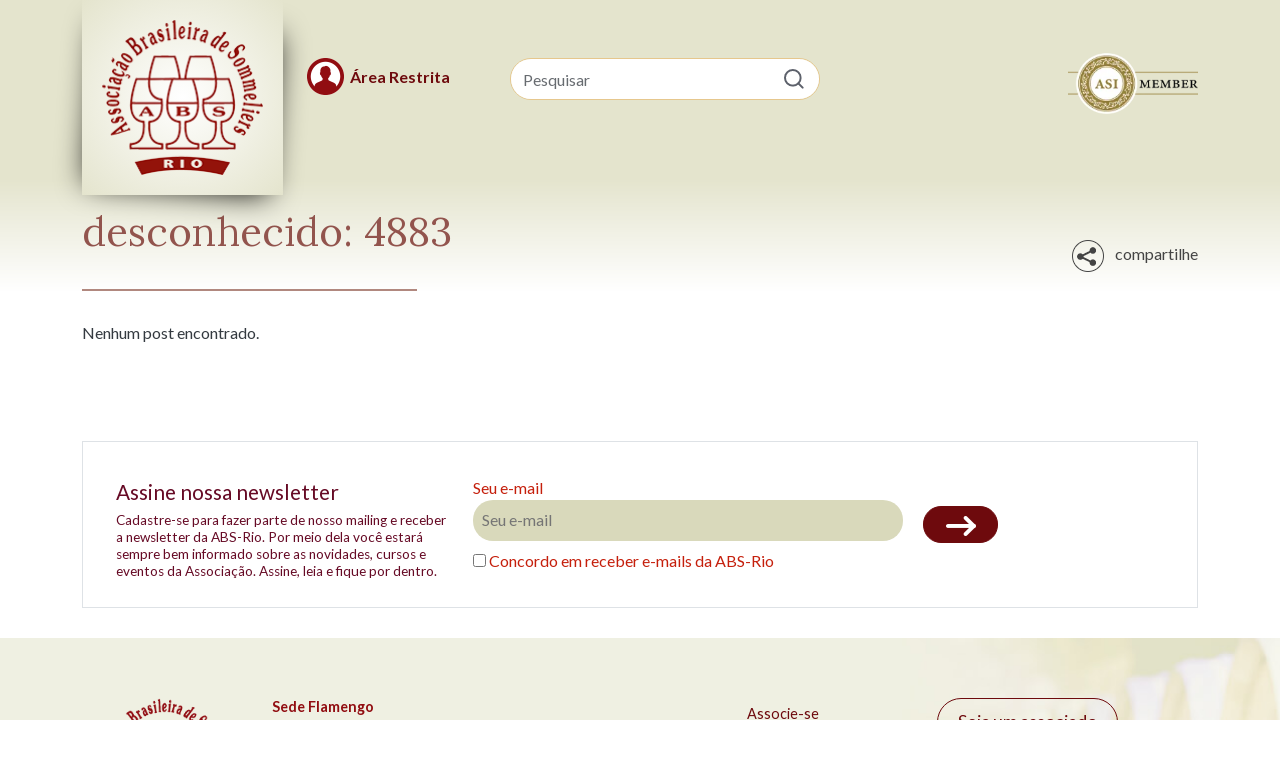

--- FILE ---
content_type: text/html; charset=UTF-8
request_url: https://abs-rio.com.br/codigo/4883/
body_size: 19187
content:
<!doctype html>
<html lang="pt-BR">

<head>

    <meta charset="UTF-8">
<meta name="theme-color" content="#e4e4cd" />
<meta http-equiv="X-UA-Compatible" content="IE=edge,chrome=1">
<meta name="viewport" content="width=device-width, initial-scale=1.0">
<link rel="shortcut icon" href="https://abs-rio.com.br/src/themes/absrio/assets/img/favicon.ico">
<link rel="apple-touch-icon" href="https://abs-rio.com.br/src/themes/absrio/assets/img/apple-touch-icon.png">




<!-- <script src=""></script> -->


    <meta name='robots' content='index, follow, max-image-preview:large, max-snippet:-1, max-video-preview:-1' />
	<style>img:is([sizes="auto" i], [sizes^="auto," i]) { contain-intrinsic-size: 3000px 1500px }</style>
	
<!-- Google Tag Manager for WordPress by gtm4wp.com -->
<script data-cfasync="false" data-pagespeed-no-defer type="pmdelayedscript" data-no-optimize="1" data-no-defer="1" data-no-minify="1" data-rocketlazyloadscript="1">
	var gtm4wp_datalayer_name = "dataLayer";
	var dataLayer = dataLayer || [];
</script>
<!-- End Google Tag Manager for WordPress by gtm4wp.com -->
	<!-- This site is optimized with the Yoast SEO plugin v23.1 - https://yoast.com/wordpress/plugins/seo/ -->
	<title>Arquivos 4883 - ABS Rio</title><link rel="preload" as="style" href="https://abs-rio.com.br/src/cache/perfmatters/abs-rio.com.br/cms/fonts/1951350835ec.google-fonts.css" /><link rel="stylesheet" href="https://abs-rio.com.br/src/cache/perfmatters/abs-rio.com.br/cms/fonts/1951350835ec.google-fonts.css" media="print" onload="this.media='all'" /><noscript><link rel="stylesheet" href="https://abs-rio.com.br/src/cache/perfmatters/abs-rio.com.br/cms/fonts/1951350835ec.google-fonts.css" /></noscript>
	<link rel="canonical" href="https://abs-rio.com.br/codigo/4883/" />
	<meta property="og:locale" content="pt_BR" />
	<meta property="og:type" content="article" />
	<meta property="og:title" content="Arquivos 4883 - ABS Rio" />
	<meta property="og:url" content="https://abs-rio.com.br/codigo/4883/" />
	<meta property="og:site_name" content="ABS Rio" />
	<meta name="twitter:card" content="summary_large_image" />
	<script type="application/ld+json" class="yoast-schema-graph">{"@context":"https://schema.org","@graph":[{"@type":"CollectionPage","@id":"https://abs-rio.com.br/codigo/4883/","url":"https://abs-rio.com.br/codigo/4883/","name":"Arquivos 4883 - ABS Rio","isPartOf":{"@id":"https://abs-rio.com.br/#website"},"breadcrumb":{"@id":"https://abs-rio.com.br/codigo/4883/#breadcrumb"},"inLanguage":"pt-BR"},{"@type":"BreadcrumbList","@id":"https://abs-rio.com.br/codigo/4883/#breadcrumb","itemListElement":[{"@type":"ListItem","position":1,"name":"Início","item":"https://abs-rio.com.br/"},{"@type":"ListItem","position":2,"name":"4883"}]},{"@type":"WebSite","@id":"https://abs-rio.com.br/#website","url":"https://abs-rio.com.br/","name":"ABS Rio","description":"Associação Brasileira de Sommeliers - RJ","publisher":{"@id":"https://abs-rio.com.br/#organization"},"potentialAction":[{"@type":"SearchAction","target":{"@type":"EntryPoint","urlTemplate":"https://abs-rio.com.br/?s={search_term_string}"},"query-input":"required name=search_term_string"}],"inLanguage":"pt-BR"},{"@type":"Organization","@id":"https://abs-rio.com.br/#organization","name":"ABS-Rio","url":"https://abs-rio.com.br/","logo":{"@type":"ImageObject","inLanguage":"pt-BR","@id":"https://abs-rio.com.br/#/schema/logo/image/","url":"https://abs-rio.com.br/src/uploads/2016/04/absrio-logo.png","contentUrl":"https://abs-rio.com.br/src/uploads/2016/04/absrio-logo.png","width":147,"height":143,"caption":"ABS-Rio"},"image":{"@id":"https://abs-rio.com.br/#/schema/logo/image/"}}]}</script>
	<!-- / Yoast SEO plugin. -->


<link rel='dns-prefetch' href='//abs-rio.com.br' />
<link rel='dns-prefetch' href='//static.addtoany.com' />

<link data-minify="1" rel='stylesheet' id='wp-block-library-css' href='https://abs-rio.com.br/src/cache/min/1/cms/wp-includes/css/dist/block-library/style.css?ver=1769000324' type='text/css' media='all' />
<style id='classic-theme-styles-inline-css' type='text/css'>
/**
 * These rules are needed for backwards compatibility.
 * They should match the button element rules in the base theme.json file.
 */
.wp-block-button__link {
	color: #ffffff;
	background-color: #32373c;
	border-radius: 9999px; /* 100% causes an oval, but any explicit but really high value retains the pill shape. */

	/* This needs a low specificity so it won't override the rules from the button element if defined in theme.json. */
	box-shadow: none;
	text-decoration: none;

	/* The extra 2px are added to size solids the same as the outline versions.*/
	padding: calc(0.667em + 2px) calc(1.333em + 2px);

	font-size: 1.125em;
}

.wp-block-file__button {
	background: #32373c;
	color: #ffffff;
	text-decoration: none;
}

</style>
<link data-minify="1" rel='stylesheet' id='bootstrap-css' href='https://abs-rio.com.br/src/cache/min/1/src/themes/absrio/assets/css/bootstrap53.css?ver=1769000324' type='text/css' media='all' />
<link data-minify="1" rel='stylesheet' id='shortcodes-general-css' href='https://abs-rio.com.br/src/cache/min/1/src/themes/absrio/assets/shortcodes/css/shortcodes.css?ver=1769000324' type='text/css' media='all' />
<link data-minify="1" rel='stylesheet' id='redux-extendify-styles-css' href='https://abs-rio.com.br/src/cache/min/1/src/plugins/redux-framework/redux-core/assets/css/extendify-utilities.css?ver=1769000324' type='text/css' media='all' />
<link data-minify="1" rel='stylesheet' id='cookie-law-info-css' href='https://abs-rio.com.br/src/cache/min/1/src/plugins/cookie-law-info/legacy/public/css/cookie-law-info-public.css?ver=1769000324' type='text/css' media='all' />
<link data-minify="1" rel='stylesheet' id='cookie-law-info-gdpr-css' href='https://abs-rio.com.br/src/cache/min/1/src/plugins/cookie-law-info/legacy/public/css/cookie-law-info-gdpr.css?ver=1769000324' type='text/css' media='all' />
<link data-minify="1" rel='stylesheet' id='UserAccessManagerLoginForm-css' href='https://abs-rio.com.br/src/cache/min/1/src/plugins/user-access-manager/assets/css/uamLoginForm.css?ver=1769000324' type='text/css' media='screen' />
<link data-minify="1" rel='stylesheet' id='maior-idade-css' href='https://abs-rio.com.br/src/cache/min/1/src/themes/absrio/components/modalMaiorIdade/maior-idade.css?ver=1769000324' type='text/css' media='all' />
<link data-minify="1" rel='stylesheet' id='smartmenus-core-css' href='https://abs-rio.com.br/src/cache/min/1/src/themes/absrio/assets/vendor/smartmenus110/css/sm-core-css.css?ver=1769000324' type='text/css' media='all' />
<link data-minify="1" rel='stylesheet' id='smartmenus-css' href='https://abs-rio.com.br/src/cache/min/1/src/themes/absrio/assets/vendor/smartmenus110/css/sm-simple/sm-simple.css?ver=1769000325' type='text/css' media='all' />
<link data-minify="1" rel='stylesheet' id='basic.styles-css' href='https://abs-rio.com.br/src/cache/min/1/src/themes/absrio/assets/css/layout.css?ver=1769000325' type='text/css' media='all' />
<link data-minify="1" rel='stylesheet' id='modules-css-css' href='https://abs-rio.com.br/src/cache/min/1/src/themes/absrio/assets/css/modules.css?ver=1769000325' type='text/css' media='all' />
<link data-minify="1" rel='stylesheet' id='destaques-css' href='https://abs-rio.com.br/src/cache/min/1/src/themes/absrio/components/Destaques/destaques.css?ver=1769000325' type='text/css' media='all' />
<link data-minify="1" rel='stylesheet' id='login-assoc-css' href='https://abs-rio.com.br/src/cache/min/1/src/themes/absrio/components/login/login-assoc.css?ver=1769000325' type='text/css' media='all' />
<link data-minify="1" rel='stylesheet' id='icons-css' href='https://abs-rio.com.br/src/cache/min/1/src/themes/absrio/assets/css/icons.css?ver=1769000325' type='text/css' media='all' />
<link data-minify="1" rel='stylesheet' id='deprecated.styles-css' href='https://abs-rio.com.br/src/cache/min/1/src/themes/absrio/assets/css/deprecated.css?ver=1769000325' type='text/css' media='all' />
<link data-minify="1" rel='stylesheet' id='pages-css-css' href='https://abs-rio.com.br/src/cache/min/1/src/themes/absrio/assets/css/pages.css?ver=1769000325' type='text/css' media='all' />
<link data-minify="1" rel='stylesheet' id='sweetalert-css' href='https://abs-rio.com.br/src/cache/min/1/src/themes/absrio/assets/vendor/sweetalert/sweetalert2.css?ver=1769000325' type='text/css' media='all' />
<link data-minify="1" rel='stylesheet' id='animate-css' href='https://abs-rio.com.br/src/cache/min/1/src/themes/absrio/assets/css/animate.css?ver=1769000325' type='text/css' media='all' />
<link data-minify="1" rel='stylesheet' id='slick-css' href='https://abs-rio.com.br/src/cache/min/1/src/themes/absrio/assets/vendor/slick/slick.css?ver=1769000325' type='text/css' media='all' />
<link data-minify="1" rel='stylesheet' id='slick-theme-css' href='https://abs-rio.com.br/src/cache/min/1/src/themes/absrio/assets/vendor/slick/slick-theme.css?ver=1769000325' type='text/css' media='all' />
<link data-minify="1" rel='stylesheet' id='webdoor-advancedads-css' href='https://abs-rio.com.br/src/cache/min/1/src/themes/absrio/assets/css/webdoor-advancedads.css?ver=1769000325' type='text/css' media='all' />
<link data-minify="1" rel='stylesheet' id='wpa_stylesheet-css' href='https://abs-rio.com.br/src/cache/min/1/src/plugins/passwordless-login/assets/style-front-end.css?ver=1769000325' type='text/css' media='all' />
<script type="pmdelayedscript" src="https://abs-rio.com.br/cms/wp-includes/js/jquery/jquery.js?ver=3.7.1" id="jquery-core-js" data-perfmatters-type="text/javascript" data-cfasync="false" data-no-optimize="1" data-no-defer="1" data-no-minify="1" data-rocketlazyloadscript="1"></script>
<script data-minify="1" type="pmdelayedscript" src="https://abs-rio.com.br/src/cache/min/1/src/themes/absrio/assets/shortcodes/js/shortcodes.js?ver=1768946544" id="shortcodes-general-js" data-perfmatters-type="text/javascript" data-cfasync="false" data-no-optimize="1" data-no-defer="1" data-no-minify="1" data-rocketlazyloadscript="1"></script>
<script type="pmdelayedscript" id="cookie-law-info-js-extra" data-perfmatters-type="text/javascript" data-cfasync="false" data-no-optimize="1" data-no-defer="1" data-no-minify="1" data-rocketlazyloadscript="1">
/* <![CDATA[ */
var Cli_Data = {"nn_cookie_ids":[],"cookielist":[],"non_necessary_cookies":[],"ccpaEnabled":"","ccpaRegionBased":"","ccpaBarEnabled":"","strictlyEnabled":["necessary","obligatoire"],"ccpaType":"gdpr","js_blocking":"","custom_integration":"","triggerDomRefresh":"","secure_cookies":""};
var cli_cookiebar_settings = {"animate_speed_hide":"500","animate_speed_show":"500","background":"#FFF","border":"#b1a6a6c2","border_on":"","button_1_button_colour":"#910d11","button_1_button_hover":"#740a0e","button_1_link_colour":"#fff","button_1_as_button":"1","button_1_new_win":"","button_2_button_colour":"#333","button_2_button_hover":"#292929","button_2_link_colour":"#910d11","button_2_as_button":"","button_2_hidebar":"","button_3_button_colour":"#f2f2f2","button_3_button_hover":"#c2c2c2","button_3_link_colour":"#2b2b2b","button_3_as_button":"1","button_3_new_win":"","button_4_button_colour":"#000","button_4_button_hover":"#000000","button_4_link_colour":"#424242","button_4_as_button":"","button_7_button_colour":"#61a229","button_7_button_hover":"#4e8221","button_7_link_colour":"#fff","button_7_as_button":"1","button_7_new_win":"","font_family":"inherit","header_fix":"","notify_animate_hide":"1","notify_animate_show":"","notify_div_id":"#cookie-law-info-bar","notify_position_horizontal":"right","notify_position_vertical":"bottom","scroll_close":"","scroll_close_reload":"","accept_close_reload":"","reject_close_reload":"","showagain_tab":"","showagain_background":"#fff","showagain_border":"#000","showagain_div_id":"#cookie-law-info-again","showagain_x_position":"100px","text":"#444444","show_once_yn":"","show_once":"10000","logging_on":"","as_popup":"","popup_overlay":"1","bar_heading_text":"","cookie_bar_as":"banner","popup_showagain_position":"bottom-right","widget_position":"left"};
var log_object = {"ajax_url":"https:\/\/abs-rio.com.br\/cms\/wp-admin\/admin-ajax.php"};
/* ]]> */
</script>
<script data-minify="1" type="pmdelayedscript" src="https://abs-rio.com.br/src/cache/min/1/src/plugins/cookie-law-info/legacy/public/js/cookie-law-info-public.js?ver=1768946544" id="cookie-law-info-js" data-perfmatters-type="text/javascript" data-cfasync="false" data-no-optimize="1" data-no-defer="1" data-no-minify="1" data-rocketlazyloadscript="1"></script>
<script type="pmdelayedscript" src="https://abs-rio.com.br/src/themes/absrio/assets/vendor/bootstrap53/js/bootstrap.bundle.min.js?ver=1.22.50" id="bootstrap-js" data-perfmatters-type="text/javascript" data-cfasync="false" data-no-optimize="1" data-no-defer="1" data-no-minify="1" data-rocketlazyloadscript="1"></script>
<script data-minify="1" type="pmdelayedscript" src="https://abs-rio.com.br/src/cache/min/1/src/themes/absrio/assets/vendor/sweetalert/sweetalert2.10.14.js?ver=1768946544" id="sweetalert-js" data-perfmatters-type="text/javascript" data-cfasync="false" data-no-optimize="1" data-no-defer="1" data-no-minify="1" data-rocketlazyloadscript="1"></script>
<script type="pmdelayedscript" src="https://abs-rio.com.br/src/themes/absrio/assets/js/js.cookie.min.js?ver=39367dc254723844098dd43d2afadfbf" id="cookie-js" data-perfmatters-type="text/javascript" data-cfasync="false" data-no-optimize="1" data-no-defer="1" data-no-minify="1" data-rocketlazyloadscript="1"></script>
<script type="pmdelayedscript" src="https://abs-rio.com.br/src/themes/absrio/assets/js/jquery.scrollTo.min.js?ver=39367dc254723844098dd43d2afadfbf" id="scrollTo-js" data-perfmatters-type="text/javascript" data-cfasync="false" data-no-optimize="1" data-no-defer="1" data-no-minify="1" data-rocketlazyloadscript="1"></script>
<script data-minify="1" type="pmdelayedscript" src="https://abs-rio.com.br/src/cache/min/1/src/themes/absrio/assets/js/jquery.fitvids.js?ver=1768946544" id="fitvids-js" data-perfmatters-type="text/javascript" data-cfasync="false" data-no-optimize="1" data-no-defer="1" data-no-minify="1" data-rocketlazyloadscript="1"></script>
<script data-minify="1" type="pmdelayedscript" src="https://abs-rio.com.br/src/cache/min/1/src/themes/absrio/assets/js/plugins.js?ver=1768946544" id="plugins-js" data-perfmatters-type="text/javascript" data-cfasync="false" data-no-optimize="1" data-no-defer="1" data-no-minify="1" data-rocketlazyloadscript="1"></script>
<script data-minify="1" type="pmdelayedscript" src="https://abs-rio.com.br/src/cache/min/1/src/themes/absrio/assets/js/page.all.js?ver=1768946544" id="page.all-js" data-perfmatters-type="text/javascript" data-cfasync="false" data-no-optimize="1" data-no-defer="1" data-no-minify="1" data-rocketlazyloadscript="1"></script>
<script data-minify="1" type="pmdelayedscript" src="https://abs-rio.com.br/src/cache/min/1/src/themes/absrio/assets/vendor/slick/slick.js?ver=1768946544" id="slick-js" data-perfmatters-type="text/javascript" data-cfasync="false" data-no-optimize="1" data-no-defer="1" data-no-minify="1" data-rocketlazyloadscript="1"></script>
<script data-minify="1" type="pmdelayedscript" src="https://abs-rio.com.br/src/cache/min/1/src/themes/absrio/assets/js/imgcentering.js?ver=1768946544" id="imgcentering-js" data-perfmatters-type="text/javascript" data-cfasync="false" data-no-optimize="1" data-no-defer="1" data-no-minify="1" data-rocketlazyloadscript="1"></script>
<script type="pmdelayedscript" src="https://abs-rio.com.br/src/themes/absrio/assets/js/jquery.matchHeight-min.js?ver=39367dc254723844098dd43d2afadfbf" id="matchHeight-js" data-perfmatters-type="text/javascript" data-cfasync="false" data-no-optimize="1" data-no-defer="1" data-no-minify="1" data-rocketlazyloadscript="1"></script>
<script data-minify="1" type="pmdelayedscript" src="https://abs-rio.com.br/src/cache/min/1/menu/page.js?ver=1768946544" id="addthis-js" data-perfmatters-type="text/javascript" data-cfasync="false" data-no-optimize="1" data-no-defer="1" data-no-minify="1" data-rocketlazyloadscript="1"></script>
<script id="weloquent_globaljs" type="pmdelayedscript" data-perfmatters-type="text/javascript" data-cfasync="false" data-no-optimize="1" data-no-defer="1" data-no-minify="1" data-rocketlazyloadscript="1">
//<![CDATA[
var GJS = {"nonce":"7ed50358b5","ajaxurl":"https:\/\/abs-rio.com.br\/cms\/wp-admin\/admin-ajax.php","rest_base_url":"https:\/\/abs-rio.com.br\/api","rest_nonce":"bf2ad7d72b","recover_pass":"https:\/\/abs-rio.com.br\/cms\/wp-login.php?action=lostpassword","abs_panel":1,"sandbox":0,"validadorIdProduto":"","validadorUrl":"","url":"https:\/\/abs-rio.com.br","env":"production"}
//]]>
</script><meta name="generator" content="Redux 4.4.11" /><script type="pmdelayedscript" data-perfmatters-type="text/javascript" data-cfasync="false" data-no-optimize="1" data-no-defer="1" data-no-minify="1" data-rocketlazyloadscript="1">//<![CDATA[
  function external_links_in_new_windows_loop() {
    if (!document.links) {
      document.links = document.getElementsByTagName('a');
    }
    var change_link = false;
    var force = '';
    var ignore = '';

    for (var t=0; t<document.links.length; t++) {
      var all_links = document.links[t];
      change_link = false;
      
      if(document.links[t].hasAttribute('onClick') == false) {
        // forced if the address starts with http (or also https), but does not link to the current domain
        if(all_links.href.search(/^http/) != -1 && all_links.href.search('abs-rio.com.br') == -1 && all_links.href.search(/^#/) == -1) {
          // console.log('Changed ' + all_links.href);
          change_link = true;
        }
          
        if(force != '' && all_links.href.search(force) != -1) {
          // forced
          // console.log('force ' + all_links.href);
          change_link = true;
        }
        
        if(ignore != '' && all_links.href.search(ignore) != -1) {
          // console.log('ignore ' + all_links.href);
          // ignored
          change_link = false;
        }

        if(change_link == true) {
          // console.log('Changed ' + all_links.href);
          document.links[t].setAttribute('onClick', 'javascript:window.open(\'' + all_links.href.replace(/'/g, '') + '\', \'_blank\', \'noopener\'); return false;');
          document.links[t].removeAttribute('target');
        }
      }
    }
  }
  
  // Load
  function external_links_in_new_windows_load(func)
  {  
    var oldonload = window.onload;
    if (typeof window.onload != 'function'){
      window.onload = func;
    } else {
      window.onload = function(){
        oldonload();
        func();
      }
    }
  }

  external_links_in_new_windows_load(external_links_in_new_windows_loop);
  //]]></script>


<!-- Google Tag Manager for WordPress by gtm4wp.com -->
<!-- GTM Container placement set to automatic -->
<script data-cfasync="false" data-pagespeed-no-defer type="pmdelayedscript" data-perfmatters-type="text/javascript" data-no-optimize="1" data-no-defer="1" data-no-minify="1" data-rocketlazyloadscript="1">
	var dataLayer_content = {"pagePostType":false,"pagePostType2":"tax-","pageCategory":[]};
	dataLayer.push( dataLayer_content );
</script>
<script data-cfasync="false" type="pmdelayedscript" data-no-optimize="1" data-no-defer="1" data-no-minify="1" data-rocketlazyloadscript="1">
(function(w,d,s,l,i){w[l]=w[l]||[];w[l].push({'gtm.start':
new Date().getTime(),event:'gtm.js'});var f=d.getElementsByTagName(s)[0],
j=d.createElement(s),dl=l!='dataLayer'?'&l='+l:'';j.async=true;j.src=
'//www.googletagmanager.com/gtm.js?id='+i+dl;f.parentNode.insertBefore(j,f);
})(window,document,'script','dataLayer','GTM-N8DNFSK');
</script>
<!-- End Google Tag Manager -->
<!-- End Google Tag Manager for WordPress by gtm4wp.com --><meta name="generator" content="Elementor 3.28.4; features: e_font_icon_svg, additional_custom_breakpoints, e_local_google_fonts, e_element_cache; settings: css_print_method-external, google_font-enabled, font_display-auto">
			<style>
				.e-con.e-parent:nth-of-type(n+4):not(.e-lazyloaded):not(.e-no-lazyload),
				.e-con.e-parent:nth-of-type(n+4):not(.e-lazyloaded):not(.e-no-lazyload) * {
					background-image: none !important;
				}
				@media screen and (max-height: 1024px) {
					.e-con.e-parent:nth-of-type(n+3):not(.e-lazyloaded):not(.e-no-lazyload),
					.e-con.e-parent:nth-of-type(n+3):not(.e-lazyloaded):not(.e-no-lazyload) * {
						background-image: none !important;
					}
				}
				@media screen and (max-height: 640px) {
					.e-con.e-parent:nth-of-type(n+2):not(.e-lazyloaded):not(.e-no-lazyload),
					.e-con.e-parent:nth-of-type(n+2):not(.e-lazyloaded):not(.e-no-lazyload) * {
						background-image: none !important;
					}
				}
			</style>
					<style type="text/css" id="wp-custom-css">
			/* modula */
#jtg-album-24843 .modula-items > .modula-item > .modula-item-content > .figc>.figc-inner {
background-image: linear-gradient(0deg, #6b080bde, transparent);

}

.cli-plugin-button {
	border-radius: 20px;	
}
.cli-plugin-main-link,
.cli-plugin-main-link:visited {
	text-decoration: none;
	font-weight: 400;
}

.comunicado {
	background-color: #f7ce61;
	padding: 7% 0;
	color: #000;
}
.comunicado table td{
font-size: .85em;
	line-height: 1em;
	width: auto !important;
	padding: 5px 10px 1px 0;
}

/* widget curiosidades */
article.hentry:not(.category-curiosidades-enologicas) #black-studio-tinymce-5 {
	display: none;
}
/* colunas ------- */
.columns-2 {
	padding-left: 1rem;
	& li {
		font-size: .9em;
		line-height: 1.2em;
		margin-bottom: .5em;
	}
	@media all and (min-width: 765px){
		columns: 2;
		gap: 2rem;
	}
}

@media all and (min-width: 1200px){
	.comunicado {
		padding: 80px 0;
	}
}

/* 	BADGE DE VENDA */
.archive-evento .badge-danger {
	display: none;
}

.nota-falecimento {
	background-color: #333;
	color: #fff;
	padding: 10px 0 30px;
}
.nota-falecimento a,
.nota-falecimento h3 {color: #fff;}
.nota-falecimento a {
	text-decoration: underline;
}		</style>
		<noscript><style>.perfmatters-lazy[data-src]{display:none !important;}</style></noscript><style>.perfmatters-lazy-youtube{position:relative;width:100%;max-width:100%;height:0;padding-bottom:56.23%;overflow:hidden}.perfmatters-lazy-youtube img{position:absolute;top:0;right:0;bottom:0;left:0;display:block;width:100%;max-width:100%;height:auto;margin:auto;border:none;cursor:pointer;transition:.5s all;-webkit-transition:.5s all;-moz-transition:.5s all}.perfmatters-lazy-youtube img:hover{-webkit-filter:brightness(75%)}.perfmatters-lazy-youtube .play{position:absolute;top:50%;left:50%;right:auto;width:68px;height:48px;margin-left:-34px;margin-top:-24px;background:url(https://abs-rio.com.br/src/plugins/perfmatters/img/youtube.svg) no-repeat;background-position:center;background-size:cover;pointer-events:none;filter:grayscale(1)}.perfmatters-lazy-youtube:hover .play{filter:grayscale(0)}.perfmatters-lazy-youtube iframe{position:absolute;top:0;left:0;width:100%;height:100%;z-index:99}body .perfmatters-lazy-css-bg:not([data-ll-status=entered]),body .perfmatters-lazy-css-bg:not([data-ll-status=entered]) *,body .perfmatters-lazy-css-bg:not([data-ll-status=entered])::before,body .perfmatters-lazy-css-bg:not([data-ll-status=entered])::after{background-image:none!important;will-change:transform;transition:opacity 0.025s ease-in,transform 0.025s ease-in!important;}</style>
</head>

<body class="archive tax-codigo term-685 elementor-default elementor-kit-11407 template-sidebar">



    <div id="wrapper">
                        
    <header id="header">
        
        
        <div class="container">

            <div class="row">

                <div class="col-4 col-sm-3">
                    
                    <div class="site-logo">
                    <a href="https://abs-rio.com.br" class="brand" title="ABS Rio">

                        <img width="160" height="154" src="https://abs-rio.com.br/src/themes/absrio/assets/img/absrio-logo.png"
                             alt="ABS Rio"
                             class="img-fluid"/>
                    </a>
                    
                    </div>
                </div>

                <div class="col-8 col-sm-9">


                    <!--      sprt restricted-home-->
                    <div class="">
                                                <div
                                class="restrict-access-link">
                            <a href="https://abs-rio.com.br/cms/wp-login.php?redirect_to=https%3A%2F%2Fabs-rio.com.br%2Farea-do-associado%2F" class="area-infos">
                                                                    <span class="sprt user-access"></span>
                                
                                <span class="lb"><span class="l1">Área Restrita</span>
                            <span class="l2"></span></span>
                            </a>
                                                    </div>
                    </div>


                    <div class="header-middle-search">
                        
<form role="search" method="get" class="search-form" action="https://abs-rio.com.br/">

    <input type="hidden" name="post_type" value="any"/>

    <div class="form-group">

        <label class="screen-reader-text" for="field_search_formheadermiddle">Pesquisar</label>


        <div class="input-group">

            <input type="search" id="field_search_formheadermiddle" class="search-field form-control"
                   placeholder="Pesquisar"
                   value=""
                   name="s" title="Pesquisar">



          <span class="input-group-btn">

              <button type="submit" class="search-submit btn btn-default"><span class="sprt search"><?xml version="1.0"?>
<svg xmlns="http://www.w3.org/2000/svg" width="20.23" height="20.23" viewBox="0 0 20.23 20.23" class="svg svg-search" aria-hidden="true" role="presentation">
  <g id="search" transform="translate(-3.5 -3.5)">
    <path id="Caminho_52" data-name="Caminho 52" d="M20.336,12.418A7.918,7.918,0,1,1,12.418,4.5,7.918,7.918,0,0,1,20.336,12.418Z" fill="none" stroke="#5d616b" stroke-linecap="round" stroke-linejoin="round" stroke-width="2"/>
    <path id="Caminho_53" data-name="Caminho 53" d="M29.281,29.281l-4.306-4.306" transform="translate(-6.965 -6.965)" fill="none" stroke="#5d616b" stroke-linecap="round" stroke-linejoin="round" stroke-width="2"/>
  </g>
</svg>
</span></button>

          </span>



        </div><!-- /input-group -->


    </div>


</form>                    </div>
                    
                    
    <ul class="list-unstyled social-list header-middle">
        <!--        <li class="rss"><a href="--><!--">RSS</a></li>-->

        
        
        
            </ul>

                    <div class="asi-logo">
                                                                            <a href="https://abs-rio.com.br/src/uploads/2025/01/missao-asi-e-abs-brasil-29352.pdf" target="_blank">                            <img width="189" height="89" src="https://abs-rio.com.br/src/uploads/2025/01/asi-logo2.png" alt="ASI" class="img-fluid"/>                            
                            </a>                                            </div>

                </div>

            </div>

        </div>
        
        <nav class="navbar  navbar-expand-lg navbar-dark" role="navigation">

    <div class="container pr-0">
        <div class="row w-100">
            <div class="col-12 p-lg-0">
                
                <!-- Brand and toggle get grouped for better mobile display -->
                <div class="navbar-header d-flex justify-content-end">
                    <button class="navbar-toggler" type="button" data-bs-toggle="collapse" data-bs-target="#ctrl-collapse-main-navbar" aria-controls="navbarSupportedContent" aria-expanded="false" aria-label="Toggle navigation">
                    <span class="navbar-toggler-icon"></span>
                    </button>
                </div>

                <!-- Collect the nav links, forms, and other content for toggling -->
                <div class="collapse navbar-collapse" id="ctrl-collapse-main-navbar">

                    <div class="main-nav-search">
                        
<form role="search" method="get" class="search-form" action="https://abs-rio.com.br/">

    <input type="hidden" name="post_type" value="any"/>

    <div class="form-group">

        <label class="screen-reader-text" for="field_search_formmainnav">Pesquisar</label>


        <div class="input-group">

            <input type="search" id="field_search_formmainnav" class="search-field form-control"
                   placeholder="Pesquisar"
                   value=""
                   name="s" title="Pesquisar">



          <span class="input-group-btn">

              <button type="submit" class="search-submit btn btn-default"><span class="sprt search"><?xml version="1.0"?>
<svg xmlns="http://www.w3.org/2000/svg" width="20.23" height="20.23" viewBox="0 0 20.23 20.23" class="svg svg-search" aria-hidden="true" role="presentation">
  <g id="search" transform="translate(-3.5 -3.5)">
    <path id="Caminho_52" data-name="Caminho 52" d="M20.336,12.418A7.918,7.918,0,1,1,12.418,4.5,7.918,7.918,0,0,1,20.336,12.418Z" fill="none" stroke="#5d616b" stroke-linecap="round" stroke-linejoin="round" stroke-width="2"/>
    <path id="Caminho_53" data-name="Caminho 53" d="M29.281,29.281l-4.306-4.306" transform="translate(-6.965 -6.965)" fill="none" stroke="#5d616b" stroke-linecap="round" stroke-linejoin="round" stroke-width="2"/>
  </g>
</svg>
</span></button>

          </span>



        </div><!-- /input-group -->


    </div>


</form>                    </div>
        
        
                    
                </div>
                <!-- /.navbar-collapse -->

            </div>

           
        </div>
        <!-- /.row -->
    </div>
    <!-- /.container-fluid -->

</nav>

    </header>

                

    <section class="bread">

        <div class="container">
            <div class="row">
                <div class="col-sm-12">

                    <ol class="breadcrumb">

                        

                            

                                <li class="breadcrumb-item"><a href="https://abs-rio.com.br">Início</a></li>

                            
                        

                            
                                <li class="breadcrumb-item active">4883</li>

                           
                        
                    </ol>

                </div>
            </div>
        </div>


    </section>


<main id="page" class="clearfix">

    <article class="clearfix" role="main">


        <!--        ////////////////////////////-->

        
        <header
            class="page-header clearfix header-"
            style="">

            <div class="container">
                <div class="row">
                    <div class="col-sm-12">
                        
                                                
        <a class="share-link a2a_dd" href="https://www.addtoany.com/share" title="Compartilhe" rel="nofollow">
        <span class="sprt share"></span>compartilhe
        </a>
        
<h1 class="page-title">
            desconhecido:    
            <span>
               4883            </span>
    </h1>




                                            </div>
                </div>
            </div>

        </header>

        
        <!--        ////////////////////////////-->

        <div class="container">
            <div class="row">
                <div class="col-sm-8 col-main">

                    



                                                <div class="page-content archive-content">
    
        
    
        

        <p class="no-posts-found">
                            Nenhum post encontrado.
                    </p>

    
</div>
                        <aside class="content-meta">


                                <div class="row">
                                    <div class="col-sm-12">

                                                                                

                                    </div>
                                </div>


                        </aside>

                    
                </div>

                                <div class="col-sm-4 col-sidebar">

                    <section class="sidebar">


                        

                    </section>

                </div>
                
            </div>
        </div>


    </article>


</main>


<section class="mailing-signup">

    <div class="container">
        <div class="row">
            <div class="col-sm-12">
                <div class="border">

                    <div class="-container-fluid">
                        <div class="row">
                            <div class="col-sm-4">
                                <div class="title">Assine nossa newsletter</div>
                                <p class="desc">Cadastre-se para fazer parte de nosso mailing e receber a newsletter da ABS-Rio. Por meio dela você estará sempre bem informado sobre as novidades, cursos e eventos da Associação. Assine, leia e fique por dentro.
                                </p>
                            </div>
                            <div class="col-sm-8">
                                
<div class="wpcf7 no-js" id="wpcf7-f11415-o1" lang="pt-BR" dir="ltr">
<div class="screen-reader-response"><p role="status" aria-live="polite" aria-atomic="true"></p> <ul></ul></div>
<form action="/codigo/4883/#wpcf7-f11415-o1" method="post" class="wpcf7-form init ba2a07eab10c cmatic-conn cmatic-aud-3 cmatic-mapd0-0 cmatic-v0972 cmatic-sent-0 cmatic-total-0" aria-label="Formulários de contato" novalidate="novalidate" data-status="init">
<div style="display: none;">
<input type="hidden" name="_wpcf7" value="11415" />
<input type="hidden" name="_wpcf7_version" value="5.8.4" />
<input type="hidden" name="_wpcf7_locale" value="pt_BR" />
<input type="hidden" name="_wpcf7_unit_tag" value="wpcf7-f11415-o1" />
<input type="hidden" name="_wpcf7_container_post" value="0" />
<input type="hidden" name="_wpcf7_posted_data_hash" value="" />
<input type="hidden" name="_wpcf7_recaptcha_response" value="" />
</div>
<div class="d-lg-flex">
<div class="col-l">
<label> Seu e-mail</label>
<span class="wpcf7-form-control-wrap" data-name="email"><input size="40" class="wpcf7-form-control wpcf7-email wpcf7-validates-as-required wpcf7-text wpcf7-validates-as-email" aria-required="true" aria-invalid="false" placeholder="Seu e-mail" value="" type="email" name="email" /></span> 


<label><span class="wpcf7-form-control-wrap" data-name="signup-to-newsletter"><span class="wpcf7-form-control wpcf7-checkbox wpcf7-validates-as-required signup-to-newsletter" id="signup-to-newsletter"><span class="wpcf7-list-item first last"><input type="checkbox" name="signup-to-newsletter[]" value="Concordo em receber e-mails da ABS-Rio" /><span class="wpcf7-list-item-label">Concordo em receber e-mails da ABS-Rio</span></span></span></span></label>

</div>
<div class="col-r">
  <button title="Assinar newsletter" type="submit" class="yikes-easy-mc-submit-button yikes-easy-mc-submit-button-1 btn btn-primary"> <span class="yikes-mailchimp-submit-button-span-text"><i class="sprt arrow-w"></i></span></button><span class="ajax-loader"></span>
</div>
</div><input type='hidden' class='wpcf7-pum' value='{"closepopup":false,"closedelay":0,"openpopup":false,"openpopup_id":0}' /><div class="wpcf7-response-output" aria-hidden="true"></div>
</form>
</div>
                            </div>
                        </div>
                    </div>


                </div>
            </div>
        </div>
    </div>
</section>




<footer id="footer">

    
    <section class="footer-middle">

        <div class="container">
            <div class="row">

                
                <div class="col-xs-4 col-md-2 col-logo">
                    <aside id="black-studio-tinymce-2" class="widget-box-no-title widget widget_black_studio_tinymce"><h3 class="widget-title">Logos</h3><div class="textwidget"><p class="ui-sortable-handle"><img class="aligncenter wp-image-62 perfmatters-lazy" src="data:image/svg+xml,%3Csvg%20xmlns=&#039;http://www.w3.org/2000/svg&#039;%20width=&#039;124&#039;%20height=&#039;121&#039;%20viewBox=&#039;0%200%20124%20121&#039;%3E%3C/svg%3E" alt="absrio-logo" width="124" height="121" data-src="https://abs-rio.com.br/src/uploads/2016/04/absrio-logo.png" /><noscript><img class="aligncenter wp-image-62" src="https://abs-rio.com.br/src/uploads/2016/04/absrio-logo.png" alt="absrio-logo" width="124" height="121" /></noscript></p>
<p class="ui-sortable-handle"><div class="demo_space"  style="height:10px"></div></p>
<p class="ui-sortable-handle"><img width="189" height="89" src="data:image/svg+xml,%3Csvg%20xmlns=&#039;http://www.w3.org/2000/svg&#039;%20width=&#039;189&#039;%20height=&#039;89&#039;%20viewBox=&#039;0%200%20189%2089&#039;%3E%3C/svg%3E" class="perfmatters-lazy" alt style data-src="https://abs-rio.com.br/src/uploads/2025/01/asi-logo2.png" /><noscript><img width="189" height="89" src="https://abs-rio.com.br/src/uploads/2025/01/asi-logo2.png" class="" alt="" style=""></noscript></p>
</div></aside>
                </div>
                
                
                <div class="col-xs-8 col-md-5 col-address">
                    <aside id="black-studio-tinymce-4" class="widget-box-no-title widget widget_black_studio_tinymce"><h3 class="widget-title">Endereços</h3><div class="textwidget"><p class="ui-sortable-handle"><strong>Sede Flamengo</strong><br />
<span style="line-height: 1.5;">Praia do Flamengo </span><span style="line-height: 1.5;">66, Bl. B • Sala 315<br />
</span>Flamengo • Rio de Janeiro • RJ • 22210-903<br />
Tel. +55 21 2285-0497 / 21 98496-1082</p>
<p class="ui-sortable-handle"><div class="demo_space"  style="height:10px"></div></p>
<p class="ui-sortable-handle"><strong>Unidade Barra da Tijuca</strong><br />
<span style="line-height: 1.5;">Av. das Américas, 3.333 • sala 804 • Ed. Blue Chip<br />
</span>Barra da Tijuca • Rio de Janeiro • RJ • 22631-003<br />
Tel. +55 21 3269-5349 / <a href="https://wa.me/5521994622756" target=>21 99462-2756</a></p>
<p><div class="demo_space"  style="height:20px"></div></p>
<p>As atividades da ABS-Rio destinam-se exclusivamente a maiores de 18 anos, sendo proibido o acesso de menores de idade nas salas de aula da Associação.</p>
</div></aside>
                </div>
                
                
                <div class="col-xs-6 col-sm-4 col-md-2 col-menu">
                    <aside id="nav_menu-2" class="widget-box-no-title widget widget_nav_menu"><h3 class="widget-title">Menu</h3><div class="menu-rodape-container"><ul id="menu-rodape" class="menu"><li id="menu-item-8248" class="menu-item menu-item-type-post_type menu-item-object-page menu-item-8248"><a href="https://abs-rio.com.br/associe-se/">Associe-se</a></li>
<li id="menu-item-8250" class="menu-item menu-item-type-custom menu-item-object-custom menu-item-8250"><a href="https://abs-rio.com.br/eventos/">Eventos</a></li>
<li id="menu-item-8251" class="menu-item menu-item-type-custom menu-item-object-custom menu-item-8251"><a href="https://abs-rio.com.br/cursos/">Cursos</a></li>
<li id="menu-item-8247" class="menu-item menu-item-type-post_type menu-item-object-page menu-item-8247"><a href="https://abs-rio.com.br/abs-noticias/">ABS Notícias</a></li>
<li id="menu-item-8249" class="menu-item menu-item-type-post_type menu-item-object-page menu-item-8249"><a href="https://abs-rio.com.br/contato/">Contato</a></li>
<li id="menu-item-8245" class="menu-item menu-item-type-post_type menu-item-object-page menu-item-8245"><a href="https://abs-rio.com.br/termos-e-condicoes-de-uso/">Termos e condições de uso</a></li>
<li id="menu-item-8246" class="menu-item menu-item-type-post_type menu-item-object-page menu-item-privacy-policy menu-item-8246"><a rel="privacy-policy" href="https://abs-rio.com.br/politica-de-privacidade/">Política de privacidade</a></li>
<li id="menu-item-8244" class="menu-item menu-item-type-post_type menu-item-object-page menu-item-8244"><a href="https://abs-rio.com.br/politica-de-cancelamento/">Política de cancelamento</a></li>
</ul></div></aside>
                </div>
                
                
                <div class="col-xs-6 col-sm-8 col-md-3 col-links">
                    <aside id="black-studio-tinymce-3" class="widget-box-no-title widget widget_black_studio_tinymce"><div class="textwidget"><p class="ui-sortable-handle"><a class="btn btn-outline-primary" href="https://abs-rio.com.br/associe-se/">Seja um associado</a></p>
<p class="ui-sortable-handle"><div class="demo_space"  style="height:20px"></div></p>
<p class="ui-sortable-handle">Estamos nas redes<br />
<a href="https://www.facebook.com/pages/ABS-Rio/131262000222058?fref=ts" target="_blank" rel="noopener">Facebook<br />
</a><a href="https://www.instagram.com/abs_rj/" target="_blank" rel="noopener">Instagram</a></p>
<p class="ui-sortable-handle">
</div></aside>
                </div>
                
            </div>
        </div>

    </section>

    <section class="footer-bottom">

        <div class="container">
            <div class="row">
                <div class="col-sm-12">

                    
                    <div class="site-credits">
                        <p class="disclaimer">&copy; 2026 Todos os direitos reservados  -
                            ABS Rio</p>
                        <a href="https://www.conceito-online.com.br" class="design">criação Conceito Comunicação
                            Integrada</a>

                    </div>

                </div>
            </div>
        </div>

    </section>


</footer>


</div><!-- wrapper -->

<!--googleoff: all--><div id="cookie-law-info-bar" data-nosnippet="true"><span><div class="" style="font-size: .8em;line-height: 1.2em;max-width: 730px;margin: 0 auto">Clicando em "CONCORDO", você concorda com o armazenamento de cookies no seu dispositivo para melhorar a navegação no site, análise de uso do site e ajudar nossos esforços em marketing.</div><a href="https://abs-rio.com.br/politica-de-privacidade/" id="CONSTANT_OPEN_URL" target="_blank" class="cli-plugin-main-link" style="display:inline-block;margin:5px">Nossa política</a><a role='button' data-cli_action="accept" id="cookie_action_close_header" class="medium cli-plugin-button cli-plugin-main-button cookie_action_close_header cli_action_button wt-cli-accept-btn" style="display:inline-block;margin:5px">CONCORDO</a></span></div><div id="cookie-law-info-again" style="display:none" data-nosnippet="true"><span id="cookie_hdr_showagain">Política de privacidade</span></div><div class="cli-modal" data-nosnippet="true" id="cliSettingsPopup" tabindex="-1" role="dialog" aria-labelledby="cliSettingsPopup" aria-hidden="true">
  <div class="cli-modal-dialog" role="document">
	<div class="cli-modal-content cli-bar-popup">
		  <button type="button" class="cli-modal-close" id="cliModalClose">
			<svg class="" viewBox="0 0 24 24"><path d="M19 6.41l-1.41-1.41-5.59 5.59-5.59-5.59-1.41 1.41 5.59 5.59-5.59 5.59 1.41 1.41 5.59-5.59 5.59 5.59 1.41-1.41-5.59-5.59z"></path><path d="M0 0h24v24h-24z" fill="none"></path></svg>
			<span class="wt-cli-sr-only">Fechar</span>
		  </button>
		  <div class="cli-modal-body">
			<div class="cli-container-fluid cli-tab-container">
	<div class="cli-row">
		<div class="cli-col-12 cli-align-items-stretch cli-px-0">
			<div class="cli-privacy-overview">
				<h4>Visão geral</h4>				<div class="cli-privacy-content">
					<div class="cli-privacy-content-text"><p class="ui-sortable-handle">Este site usa cookies para melhorar sua experiência enquanto você navega pelo site. Desses cookies, os cookies categorizados conforme necessário são armazenados no seu navegador, pois são essenciais para o funcionamento das funcionalidades básicas do site. Também usamos cookies de terceiros que nos ajudam a analisar e entender como você usa este site.</p><br />
Leia nossa <a href="https://abs-rio.com.br/politica-de-privacidade/">Política de Privacidade</a></div>
				</div>
				<a class="cli-privacy-readmore" aria-label="Mostrar mais" role="button" data-readmore-text="Mostrar mais" data-readless-text="Mostrar menos"></a>			</div>
		</div>
		<div class="cli-col-12 cli-align-items-stretch cli-px-0 cli-tab-section-container">
												<div class="cli-tab-section">
						<div class="cli-tab-header">
							<a role="button" tabindex="0" class="cli-nav-link cli-settings-mobile" data-target="necessary" data-toggle="cli-toggle-tab">
								Necessary							</a>
															<div class="wt-cli-necessary-checkbox">
									<input type="checkbox" class="cli-user-preference-checkbox"  id="wt-cli-checkbox-necessary" data-id="checkbox-necessary" checked="checked"  />
									<label class="form-check-label" for="wt-cli-checkbox-necessary">Necessary</label>
								</div>
								<span class="cli-necessary-caption">Sempre ativado</span>
													</div>
						<div class="cli-tab-content">
							<div class="cli-tab-pane cli-fade" data-id="necessary">
								<div class="wt-cli-cookie-description">
									Os cookies necessários são absolutamente essenciais para que o site funcione corretamente. Esta categoria inclui apenas cookies que garantem funcionalidades básicas e recursos de segurança do site. Esses cookies não armazenam nenhuma informação pessoal.								</div>
							</div>
						</div>
					</div>
																		</div>
	</div>
</div>
		  </div>
		  <div class="cli-modal-footer">
			<div class="wt-cli-element cli-container-fluid cli-tab-container">
				<div class="cli-row">
					<div class="cli-col-12 cli-align-items-stretch cli-px-0">
						<div class="cli-tab-footer wt-cli-privacy-overview-actions">
						
															<a id="wt-cli-privacy-save-btn" role="button" tabindex="0" data-cli-action="accept" class="wt-cli-privacy-btn cli_setting_save_button wt-cli-privacy-accept-btn cli-btn">SALVAR E ACEITAR</a>
													</div>
						
					</div>
				</div>
			</div>
		</div>
	</div>
  </div>
</div>
<div class="cli-modal-backdrop cli-fade cli-settings-overlay"></div>
<div class="cli-modal-backdrop cli-fade cli-popupbar-overlay"></div>
<!--googleon: all--><div id="appPanel" data-ng-cloak ng-controller="PanelCtrl"
                block-ui="main" ng-class="panelState" class="d-flex flex-column">
            <panel-header></panel-header>
            <div id='appPanelBody' class="d-flex">
                <div class="container my-md-auto">
                    <div class="row">
                        <div class="col-12">
                            <ng-view>aguarde...</ng-view>
                        </div>
                    </div>
                </div>
            </div>
        </div>
<div class="modal fade" id="maiorIdadeModal" tabindex="-1" role="dialog"
     aria-labelledby="maiorIdadeModalLabel"     aria-hidden="true" data-backdrop="static">
    <div class="modal-dialog modal-dialog-centered" role="document">
        <div class="modal-content">
            <div class="modal-body">

                <img width="160" height="154" class="brand perfmatters-lazy" src="data:image/svg+xml,%3Csvg%20xmlns=&#039;http://www.w3.org/2000/svg&#039;%20width=&#039;160&#039;%20height=&#039;154&#039;%20viewBox=&#039;0%200%20160%20154&#039;%3E%3C/svg%3E" alt="ABS-Rio" data-src="https://abs-rio.com.br/src/themes/absrio/assets/img/absrio-logo.png" /><noscript><img width="160" height="154" class="brand" src="https://abs-rio.com.br/src/themes/absrio/assets/img/absrio-logo.png" alt="ABS-Rio"/></noscript>

                <div class="text" id="maiorIdadeModalLabel">
                    Você tem mais de 18 anos?
                </div>

                <div class="actions d-flex justify-content-center">
                    <button type="button" class="btn btn-primary btn-sim"  data-bs-dismiss="modal" data-bs-target="#maiorIdadeModal">Sim</button>
          
                    <a href="http://www.planalto.gov.br/ccivil_03/_Ato2015-2018/2015/Lei/L13106.htm"  class="btn btn-outline-primary btn-nao">Não</a>
                </div>

            </div>
        </div>
    </div>
</div>
<script type="pmdelayedscript" data-cfasync="false" data-no-optimize="1" data-no-defer="1" data-no-minify="1" data-rocketlazyloadscript="1">
    function setCookie(cname, cvalue, exdays) {
        var d = new Date();
        d.setTime(d.getTime() + (exdays*24*60*60*1000));
        var expires = "expires="+ d.toUTCString();
        document.cookie = cname + "=" + cvalue + ";" + expires + ";path=/";
    }
    function getCookie(cname) {
        var name = cname + "=";
        var decodedCookie = decodeURIComponent(document.cookie);
        var ca = decodedCookie.split(';');
        for(var i = 0; i <ca.length; i++) {
            var c = ca[i];
            while (c.charAt(0) === ' ') {
                c = c.substring(1);
            }
            if (c.indexOf(name) === 0) {
                return c.substring(name.length, c.length);
            }
        }
        return "";
    }
    jQuery(function ($) {
        
        if(getCookie('maior_idade') !== 'sim'){
            var $modal = $('#maiorIdadeModal');
            $modal.modal('show');
            $modal.on('hidden.bs.modal', function (e) {
                setCookie('maior_idade', 'sim', 365);
            })
        }
        
    })
</script>			<script>
				const lazyloadRunObserver = () => {
					const lazyloadBackgrounds = document.querySelectorAll( `.e-con.e-parent:not(.e-lazyloaded)` );
					const lazyloadBackgroundObserver = new IntersectionObserver( ( entries ) => {
						entries.forEach( ( entry ) => {
							if ( entry.isIntersecting ) {
								let lazyloadBackground = entry.target;
								if( lazyloadBackground ) {
									lazyloadBackground.classList.add( 'e-lazyloaded' );
								}
								lazyloadBackgroundObserver.unobserve( entry.target );
							}
						});
					}, { rootMargin: '200px 0px 200px 0px' } );
					lazyloadBackgrounds.forEach( ( lazyloadBackground ) => {
						lazyloadBackgroundObserver.observe( lazyloadBackground );
					} );
				};
				const events = [
					'DOMContentLoaded',
					'elementor/lazyload/observe',
				];
				events.forEach( ( event ) => {
					document.addEventListener( event, lazyloadRunObserver );
				} );
			</script>
			<link data-minify="1" rel='stylesheet' id='contact-form-7-css' href='https://abs-rio.com.br/src/cache/min/1/src/plugins/contact-form-7/includes/css/styles.css?ver=1769000325' type='text/css' media='all' />
<style id='core-block-supports-inline-css' type='text/css'>
/**
 * Core styles: block-supports
 */

</style>
<link data-minify="1" rel='stylesheet' id='js-vendors-css' href='https://abs-rio.com.br/src/cache/min/1/src/themes/absrio/components/jsComponents/dist/vendors.css?ver=1769000325' type='text/css' media='all' />
<link data-minify="1" rel='stylesheet' id='js-panel-css' href='https://abs-rio.com.br/src/cache/min/1/src/themes/absrio/components/jsComponents/panel/abs-panel.css?ver=1769000325' type='text/css' media='all' />
<script data-minify="1" type="pmdelayedscript" src="https://abs-rio.com.br/src/cache/min/1/src/plugins/duracelltomi-google-tag-manager/js/gtm4wp-contact-form-7-tracker.js?ver=1768946544" id="gtm4wp-contact-form-7-tracker-js" data-perfmatters-type="text/javascript" data-cfasync="false" data-no-optimize="1" data-no-defer="1" data-no-minify="1" data-rocketlazyloadscript="1"></script>
<script type="text/javascript" id="perfmatters-lazy-load-js-before">
/* <![CDATA[ */
window.lazyLoadOptions={elements_selector:"img[data-src],.perfmatters-lazy,.perfmatters-lazy-css-bg",thresholds:"0px 0px",class_loading:"pmloading",class_loaded:"pmloaded",callback_loaded:function(element){if(element.tagName==="IFRAME"){if(element.classList.contains("pmloaded")){if(typeof window.jQuery!="undefined"){if(jQuery.fn.fitVids){jQuery(element).parent().fitVids()}}}}}};window.addEventListener("LazyLoad::Initialized",function(e){var lazyLoadInstance=e.detail.instance;var target=document.querySelector("body");var observer=new MutationObserver(function(mutations){lazyLoadInstance.update()});var config={childList:!0,subtree:!0};observer.observe(target,config);});function perfmattersLazyLoadYouTube(e){var t=document.createElement("iframe"),r="ID?";r+=0===e.dataset.query.length?"":e.dataset.query+"&",r+="autoplay=1",t.setAttribute("src",r.replace("ID",e.dataset.src)),t.setAttribute("frameborder","0"),t.setAttribute("allowfullscreen","1"),t.setAttribute("allow","accelerometer; autoplay; encrypted-media; gyroscope; picture-in-picture"),e.replaceChild(t,e.firstChild)}
/* ]]> */
</script>
<script type="text/javascript" async src="https://abs-rio.com.br/src/plugins/perfmatters/js/lazyload.min.js?ver=2.2.5" id="perfmatters-lazy-load-js"></script>
<script type="pmdelayedscript" src="https://www.google.com/recaptcha/api.js?render=6LfTrVQrAAAAAClwHdSlGTob5m2Hgvv5721dQAib&amp;ver=3.0" id="google-recaptcha-js" data-perfmatters-type="text/javascript" data-cfasync="false" data-no-optimize="1" data-no-defer="1" data-no-minify="1" data-rocketlazyloadscript="1"></script>
<script data-minify="1" type="pmdelayedscript" src="https://abs-rio.com.br/src/cache/min/1/cms/wp-includes/js/dist/vendor/wp-polyfill.js?ver=1768946544" id="wp-polyfill-js" data-perfmatters-type="text/javascript" data-cfasync="false" data-no-optimize="1" data-no-defer="1" data-no-minify="1" data-rocketlazyloadscript="1"></script>
<script type="pmdelayedscript" id="wpcf7-recaptcha-js-extra" data-perfmatters-type="text/javascript" data-cfasync="false" data-no-optimize="1" data-no-defer="1" data-no-minify="1" data-rocketlazyloadscript="1">
/* <![CDATA[ */
var wpcf7_recaptcha = {"sitekey":"6LfTrVQrAAAAAClwHdSlGTob5m2Hgvv5721dQAib","actions":{"homepage":"homepage","contactform":"contactform"}};
/* ]]> */
</script>
<script data-minify="1" type="pmdelayedscript" src="https://abs-rio.com.br/src/cache/min/1/src/plugins/contact-form-7/modules/recaptcha/index.js?ver=1768946544" id="wpcf7-recaptcha-js" data-perfmatters-type="text/javascript" data-cfasync="false" data-no-optimize="1" data-no-defer="1" data-no-minify="1" data-rocketlazyloadscript="1"></script>
<script type="pmdelayedscript" src="https://abs-rio.com.br/src/themes/absrio/assets/vendor/smartmenus110/jquery.smartmenus.min.js?ver=39367dc254723844098dd43d2afadfbf" id="smartmenus-js" data-perfmatters-type="text/javascript" data-cfasync="false" data-no-optimize="1" data-no-defer="1" data-no-minify="1" data-rocketlazyloadscript="1"></script>
<script data-minify="1" type="pmdelayedscript" src="https://abs-rio.com.br/src/cache/min/1/src/plugins/contact-form-7/includes/swv/js/index.js?ver=1768946544" id="swv-js" data-perfmatters-type="text/javascript" data-cfasync="false" data-no-optimize="1" data-no-defer="1" data-no-minify="1" data-rocketlazyloadscript="1"></script>
<script type="pmdelayedscript" id="contact-form-7-js-extra" data-perfmatters-type="text/javascript" data-cfasync="false" data-no-optimize="1" data-no-defer="1" data-no-minify="1" data-rocketlazyloadscript="1">
/* <![CDATA[ */
var wpcf7 = {"api":{"root":"https:\/\/abs-rio.com.br\/api\/","namespace":"contact-form-7\/v1"},"cached":"1"};
/* ]]> */
</script>
<script data-minify="1" type="pmdelayedscript" src="https://abs-rio.com.br/src/cache/min/1/src/plugins/contact-form-7/includes/js/index.js?ver=1768946544" id="contact-form-7-js" data-perfmatters-type="text/javascript" data-cfasync="false" data-no-optimize="1" data-no-defer="1" data-no-minify="1" data-rocketlazyloadscript="1"></script>
<script type="pmdelayedscript" src="https://abs-rio.com.br/src/themes/absrio/assets/js/jquery.mask.min.js?ver=39367dc254723844098dd43d2afadfbf" id="maskedinput-js" data-perfmatters-type="text/javascript" data-cfasync="false" data-no-optimize="1" data-no-defer="1" data-no-minify="1" data-rocketlazyloadscript="1"></script>
<script type="pmdelayedscript" src="https://abs-rio.com.br/src/themes/absrio/components/jsComponents/dist/vendors.min.js?ver=1" id="js-vendors-js" data-perfmatters-type="text/javascript" data-cfasync="false" data-no-optimize="1" data-no-defer="1" data-no-minify="1" data-rocketlazyloadscript="1"></script>
<script type="pmdelayedscript" src="https://abs-rio.com.br/src/themes/absrio/components/jsComponents/dist/panel.min.js?ver=1.22.50" id="js-panel-js" data-perfmatters-type="text/javascript" data-cfasync="false" data-no-optimize="1" data-no-defer="1" data-no-minify="1" data-rocketlazyloadscript="1"></script>
    <script type="pmdelayedscript" data-cfasync="false" data-no-optimize="1" data-no-defer="1" data-no-minify="1" data-rocketlazyloadscript="1">
        if(typeof wpcf7 !== 'undefined') {
            wpcf7.cached = 0;
        }
    </script>
    

<script type="pmdelayedscript" data-cfasync="false" data-no-optimize="1" data-no-defer="1" data-no-minify="1" data-rocketlazyloadscript="1">var rocket_lcp_data = {"ajax_url":"https:\/\/abs-rio.com.br\/cms\/wp-admin\/admin-ajax.php","nonce":"b3a8782dc3","url":"https:\/\/abs-rio.com.br\/codigo\/4883","is_mobile":false,"elements":"img, video, picture, p, main, div, li, svg, section, header","width_threshold":1600,"height_threshold":700,"delay":500,"debug":null}</script><script data-minify="1" data-name="wpr-lcp-beacon" src="https://abs-rio.com.br/src/cache/min/1/src/plugins/wp-rocket/assets/js/lcp-beacon.js?ver=1768946544" async type="pmdelayedscript" data-cfasync="false" data-no-optimize="1" data-no-defer="1" data-no-minify="1" data-rocketlazyloadscript="1"></script><script id="perfmatters-delayed-scripts-js">const pmDelayClick=true;const pmUserInteractions=["keydown","mousedown","mousemove","wheel","touchmove","touchstart","touchend"],pmDelayedScripts={normal:[],defer:[],async:[]},jQueriesArray=[],pmInterceptedClicks=[];var pmDOMLoaded=!1,pmClickTarget="";function pmTriggerDOMListener(){"undefined"!=typeof pmDelayTimer&&clearTimeout(pmDelayTimer),pmUserInteractions.forEach(function(e){window.removeEventListener(e,pmTriggerDOMListener,{passive:!0})}),document.removeEventListener("visibilitychange",pmTriggerDOMListener),"loading"===document.readyState?document.addEventListener("DOMContentLoaded",pmTriggerDelayedScripts):pmTriggerDelayedScripts()}async function pmTriggerDelayedScripts(){pmDelayEventListeners(),pmDelayJQueryReady(),pmProcessDocumentWrite(),pmSortDelayedScripts(),pmPreloadDelayedScripts(),await pmLoadDelayedScripts(pmDelayedScripts.normal),await pmLoadDelayedScripts(pmDelayedScripts.defer),await pmLoadDelayedScripts(pmDelayedScripts.async),await pmTriggerEventListeners(),document.querySelectorAll("link[data-pmdelayedstyle]").forEach(function(e){e.setAttribute("href",e.getAttribute("data-pmdelayedstyle"))}),window.dispatchEvent(new Event("perfmatters-allScriptsLoaded")),pmReplayClicks()}function pmDelayEventListeners(){let e={};function t(t,r){function n(r){return e[t].delayedEvents.indexOf(r)>=0?"perfmatters-"+r:r}e[t]||(e[t]={originalFunctions:{add:t.addEventListener,remove:t.removeEventListener},delayedEvents:[]},t.addEventListener=function(){arguments[0]=n(arguments[0]),e[t].originalFunctions.add.apply(t,arguments)},t.removeEventListener=function(){arguments[0]=n(arguments[0]),e[t].originalFunctions.remove.apply(t,arguments)}),e[t].delayedEvents.push(r)}function r(e,t){let r=e[t];Object.defineProperty(e,t,{get:r||function(){},set:function(r){e["perfmatters"+t]=r}})}t(document,"DOMContentLoaded"),t(window,"DOMContentLoaded"),t(window,"load"),t(window,"pageshow"),t(document,"readystatechange"),r(document,"onreadystatechange"),r(window,"onload"),r(window,"onpageshow")}function pmDelayJQueryReady(){let e=window.jQuery;Object.defineProperty(window,"jQuery",{get:()=>e,set(t){if(t&&t.fn&&!jQueriesArray.includes(t)){t.fn.ready=t.fn.init.prototype.ready=function(e){pmDOMLoaded?e.bind(document)(t):document.addEventListener("perfmatters-DOMContentLoaded",function(){e.bind(document)(t)})};let r=t.fn.on;t.fn.on=t.fn.init.prototype.on=function(){if(this[0]===window){function e(e){return e=(e=(e=e.split(" ")).map(function(e){return"load"===e||0===e.indexOf("load.")?"perfmatters-jquery-load":e})).join(" ")}"string"==typeof arguments[0]||arguments[0]instanceof String?arguments[0]=e(arguments[0]):"object"==typeof arguments[0]&&Object.keys(arguments[0]).forEach(function(t){delete Object.assign(arguments[0],{[e(t)]:arguments[0][t]})[t]})}return r.apply(this,arguments),this},jQueriesArray.push(t)}e=t}})}function pmProcessDocumentWrite(){let e=new Map;document.write=document.writeln=function(t){var r=document.currentScript,n=document.createRange();let a=e.get(r);void 0===a&&(a=r.nextSibling,e.set(r,a));var i=document.createDocumentFragment();n.setStart(i,0),i.appendChild(n.createContextualFragment(t)),r.parentElement.insertBefore(i,a)}}function pmSortDelayedScripts(){document.querySelectorAll("script[type=pmdelayedscript]").forEach(function(e){e.hasAttribute("src")?e.hasAttribute("defer")&&!1!==e.defer?pmDelayedScripts.defer.push(e):e.hasAttribute("async")&&!1!==e.async?pmDelayedScripts.async.push(e):pmDelayedScripts.normal.push(e):pmDelayedScripts.normal.push(e)})}function pmPreloadDelayedScripts(){var e=document.createDocumentFragment();[...pmDelayedScripts.normal,...pmDelayedScripts.defer,...pmDelayedScripts.async].forEach(function(t){var r=t.getAttribute("src");if(r){var n=document.createElement("link");n.href=r,n.rel="preload",n.as="script",e.appendChild(n)}}),document.head.appendChild(e)}async function pmLoadDelayedScripts(e){var t=e.shift();return t?(await pmReplaceScript(t),pmLoadDelayedScripts(e)):Promise.resolve()}async function pmReplaceScript(e){return await pmNextFrame(),new Promise(function(t){let r=document.createElement("script");[...e.attributes].forEach(function(e){let t=e.nodeName;"type"!==t&&("data-type"===t&&(t="type"),r.setAttribute(t,e.nodeValue))}),e.hasAttribute("src")?(r.addEventListener("load",t),r.addEventListener("error",t)):(r.text=e.text,t()),e.parentNode.replaceChild(r,e)})}async function pmTriggerEventListeners(){pmDOMLoaded=!0,await pmNextFrame(),document.dispatchEvent(new Event("perfmatters-DOMContentLoaded")),await pmNextFrame(),window.dispatchEvent(new Event("perfmatters-DOMContentLoaded")),await pmNextFrame(),document.dispatchEvent(new Event("perfmatters-readystatechange")),await pmNextFrame(),document.perfmattersonreadystatechange&&document.perfmattersonreadystatechange(),await pmNextFrame(),window.dispatchEvent(new Event("perfmatters-load")),await pmNextFrame(),window.perfmattersonload&&window.perfmattersonload(),await pmNextFrame(),jQueriesArray.forEach(function(e){e(window).trigger("perfmatters-jquery-load")});let e=new Event("perfmatters-pageshow");e.persisted=window.pmPersisted,window.dispatchEvent(e),await pmNextFrame(),window.perfmattersonpageshow&&window.perfmattersonpageshow({persisted:window.pmPersisted})}async function pmNextFrame(){return new Promise(function(e){requestAnimationFrame(e)})}function pmClickHandler(e){e.target.removeEventListener("click",pmClickHandler),pmRenameDOMAttribute(e.target,"pm-onclick","onclick"),pmInterceptedClicks.push(e),e.preventDefault(),e.stopPropagation(),e.stopImmediatePropagation()}function pmReplayClicks(){window.removeEventListener("touchstart",pmTouchStartHandler,{passive:!0}),window.removeEventListener("mousedown",pmTouchStartHandler),pmInterceptedClicks.forEach(e=>{e.target.outerHTML===pmClickTarget&&e.target.dispatchEvent(new MouseEvent("click",{view:e.view,bubbles:!0,cancelable:!0}))})}function pmTouchStartHandler(e){"HTML"!==e.target.tagName&&(pmClickTarget||(pmClickTarget=e.target.outerHTML),window.addEventListener("touchend",pmTouchEndHandler),window.addEventListener("mouseup",pmTouchEndHandler),window.addEventListener("touchmove",pmTouchMoveHandler,{passive:!0}),window.addEventListener("mousemove",pmTouchMoveHandler),e.target.addEventListener("click",pmClickHandler),pmRenameDOMAttribute(e.target,"onclick","pm-onclick"))}function pmTouchMoveHandler(e){window.removeEventListener("touchend",pmTouchEndHandler),window.removeEventListener("mouseup",pmTouchEndHandler),window.removeEventListener("touchmove",pmTouchMoveHandler,{passive:!0}),window.removeEventListener("mousemove",pmTouchMoveHandler),e.target.removeEventListener("click",pmClickHandler),pmRenameDOMAttribute(e.target,"pm-onclick","onclick")}function pmTouchEndHandler(e){window.removeEventListener("touchend",pmTouchEndHandler),window.removeEventListener("mouseup",pmTouchEndHandler),window.removeEventListener("touchmove",pmTouchMoveHandler,{passive:!0}),window.removeEventListener("mousemove",pmTouchMoveHandler)}function pmRenameDOMAttribute(e,t,r){e.hasAttribute&&e.hasAttribute(t)&&(event.target.setAttribute(r,event.target.getAttribute(t)),event.target.removeAttribute(t))}window.addEventListener("pageshow",e=>{window.pmPersisted=e.persisted}),pmUserInteractions.forEach(function(e){window.addEventListener(e,pmTriggerDOMListener,{passive:!0})}),pmDelayClick&&(window.addEventListener("touchstart",pmTouchStartHandler,{passive:!0}),window.addEventListener("mousedown",pmTouchStartHandler)),document.addEventListener("visibilitychange",pmTriggerDOMListener);var pmeDeviceMode,pmeAnimationSettingsKeys,pmeCurrentAnimation;function pmeAnimation(){(pmeDeviceMode=document.createElement("span")).id="elementor-device-mode",pmeDeviceMode.setAttribute("class","elementor-screen-only"),document.body.appendChild(pmeDeviceMode),requestAnimationFrame(pmeDetectAnimations)}function pmeDetectAnimations(){pmeAnimationSettingsKeys=pmeListAnimationSettingsKeys(getComputedStyle(pmeDeviceMode,":after").content.replace(/"/g,"")),document.querySelectorAll(".elementor-invisible[data-settings]").forEach(a=>{let b=a.getBoundingClientRect();if(b.bottom>=0&&b.top<=window.innerHeight)try{pmeAnimateElement(a)}catch(c){}})}function pmeAnimateElement(a){let b=JSON.parse(a.dataset.settings),d=b._animation_delay||b.animation_delay||0,c=b[pmeAnimationSettingsKeys.find(a=>b[a])];if("none"===c)return void a.classList.remove("elementor-invisible");a.classList.remove(c),pmeCurrentAnimation&&a.classList.remove(pmeCurrentAnimation),pmeCurrentAnimation=c;let e=setTimeout(()=>{a.classList.remove("elementor-invisible"),a.classList.add("animated",c),pmeRemoveAnimationSettings(a,b)},d);window.addEventListener("perfmatters-startLoading",function(){clearTimeout(e)})}function pmeListAnimationSettingsKeys(b="mobile"){let a=[""];switch(b){case"mobile":a.unshift("_mobile");case"tablet":a.unshift("_tablet");case"desktop":a.unshift("_desktop")}let c=[];return["animation","_animation"].forEach(b=>{a.forEach(a=>{c.push(b+a)})}),c}function pmeRemoveAnimationSettings(a,b){pmeListAnimationSettingsKeys().forEach(a=>delete b[a]),a.dataset.settings=JSON.stringify(b)}document.addEventListener("DOMContentLoaded",pmeAnimation)</script></body>

</html>
<!-- This website is like a Rocket, isn't it? Performance optimized by WP Rocket. Learn more: https://wp-rocket.me - Debug: cached@1769273181 -->

--- FILE ---
content_type: text/css
request_url: https://abs-rio.com.br/src/cache/min/1/src/themes/absrio/assets/shortcodes/css/shortcodes.css?ver=1769000324
body_size: 28400
content:
.clear{clear:both;display:block}.divider{display:block;clear:both;margin:370px 0;border-bottom-width:1px;border-color:#e4e4e4}.divider.thin{border-bottom-style:solid}.divider.fat{border-bottom-style:solid;border-bottom-width:2px}.divider.dotted{border-bottom-style:dotted}.divider.dashed{border-bottom-style:dashed}.divider_space{display:block;clear:both;margin:30px 0}.demo_space{display:block;margin:0;width:100%}.divider img{max-width:100%}.customdivider{width:auto;display:block;clear:both;height:100%;padding:40px 0 40px 0;text-align:center}.customdivider img{width:auto;max-width:100%;height:auto}.divider_top{position:relative;background:url(../../../../../../../../../themes/absrio/assets/shortcodes/img/opacs/dark10.png) center center repeat-x;height:2px;padding:40px 0;clear:both}.divider_top a{font-size:10px;left:0;position:absolute;right:0;text-align:right;top:24px}.divider_top a span{font-size:11px;line-height:10px;text-transform:uppercase;color:#fff;background-color:#000;padding:3px 6px}.divider_line{position:relative;display:block;clear:both;margin:25px 0;background:url(../../../../../../../../../themes/absrio/assets/shortcodes/img/opacs/dark10.png) center center repeat-x;height:1px;text-align:center}.dropcap1{background-color:#1abc9c;background-image:-moz-linear-gradient(center top,rgba(255,255,255,.1) 0%,rgba(0,0,0,.1) 100%);background-position:left top;background-repeat:repeat;font-size:30px;line-height:48px;margin:5px 15px 0 0;width:48px;color:#fff}.dropcap2{background-color:#222;border-radius:75px 75px 75px 75px;color:#FFF;font-size:29px;line-height:50px;margin:0 15px 0 0;width:50px}.dropcap1,.dropcap2{float:left;text-align:center;overflow:hidden}.dropcap3{color:#000;float:left;font-size:60px;line-height:25px;margin:0 10px 0 0;padding:11px 0;position:relative;text-transform:uppercase;top:5px}.dropcap1.greensea,.dropcap2.greensea{background-color:#16a085}.dropcap1.nephritis,.dropcap2.greensea{background-color:#27ae60}.dropcap1.belizehole,.dropcap2.greensea{background-color:#2980b9}.dropcap1.wisteria,.dropcap2.greensea{background-color:#1abc9c}.dropcap1.midnightblue,.dropcap2.greensea{background-color:#2c3e50}.dropcap1.orange,.dropcap2.greensea{background-color:#f39c12}.dropcap1.pumpkin,.dropcap2.greensea{background-color:#d35400}.dropcap1.pomegranate,.dropcap2.greensea{background-color:#c0392b}.dropcap1.silver,.dropcap2.greensea{background-color:#bdc3c7}.dropcap1.abestos,.dropcap2.greensea{background-color:#7f8c8d}.dropcap1.black,.dropcap2.greensea{background-color:#222}.dropcap1.white,.dropcap2.white{background-color:#FFF}.dropcap4{color:#fff;text-align:right;font-size:10px;font-weight:400;height:36px;width:36px;margin:0 20px 15px 0;line-height:36px;background-color:#7ea1bf;border-radius:50%;-moz-border-radius:50%;-webkit-border-radius:50%}.dropcap4 span{text-align:left}.dropcap4 i{vertical-align:middle}.pricing li{background:#fff;border:1px solid #eee;border-bottom:1px solid #ddd;margin-bottom:1px;-webkit-border-radius:3px;-moz-border-radius:3px;border-radius:3px}ul.doubles{clear:both;padding-left:20px;margin-left:0px!important;overflow:hidden}.doubles li{float:left;width:42%}ul.sitemap{margin-left:0px!important}ul[class^='list-'],ol[class^='list-']{position:relative;margin-left:0}ul.list-disc li,ul.list-circle li,ul.list-square li,ul.list-arrow1 li,ul.list-arrow2 li,ul.list-arrow3 li,ul.list-arrow4 li,ul.list-arrow5 li,ul.list-bullet1 li,ul.list-bullet2 li,ul.list-bullet3 li,ul.list-bullet4 li,ul.list-bullet5 li,ul.list-star1 li,ul.list-star2 li,ul.list-star3 li,ul.list-plus li,ul.list-minus li,ul.list-pointer li,ul.list-style1 li,ul.list-check li,ul.sitemap li,ul.list-tree li{background-image:url(../../../../../../../../../themes/absrio/assets/shortcodes/img/bullets/lists.png);background-repeat:no-repeat;background-position:0 0;padding:7px 0 7px 25px;list-style-type:none;line-height:20px;font-size:14px}ul.list-disc li{background-position:-480px 6px}ul.list-circle li{background-position:-460px -14px}ul.list-square li{background-position:-440px -34px}ul.list-arrow1 li{background-position:-420px -34px}ul.list-arrow2 li{background-position:-400px -74px}ul.list-arrow3 li{background-position:-380px -94px}ul.list-arrow4 li{background-position:-360px -114px}ul.list-arrow5 li{background-position:-340px -134px}ul.sitemap li{background-position:-340px -134px}ul.list-bullet1 li{background-position:-320px -154px}ul.list-bullet2 li{background-position:-300px -174px}ul.list-bullet3 li{background-position:-280px -194px}ul.list-bullet4 li{background-position:-260px -214px}ul.list-bullet5 li{background-position:-240px -234px}ul.list-star1 li{background-position:-220px -254px}ul.list-star2 li{background-position:-200px -274px}ul.list-star3 li{background-position:-180px -294px}ul.list-plus li{background-position:-160px -314px}ul.list-minus li{background-position:-140px -334px}ul.list-pointer li{background-position:-120px -354px}ul.list-style1 li{background-position:-100px -374px}ul.list-check li{background-position:-80px -394px}ul.red li{background-image:url(../../../../../../../../../themes/absrio/assets/shortcodes/img/bullets/list_red.png)}ul.green li{background-image:url(../../../../../../../../../themes/absrio/assets/shortcodes/img/bullets/list_green.png)}ul.blue li{background-image:url(../../../../../../../../../themes/absrio/assets/shortcodes/img/bullets/list_blue.png)}ul.yellow li{background-image:url(../../../../../../../../../themes/absrio/assets/shortcodes/img/bullets/list_yellow.png)}ul.magenta li{background-image:url(../../../../../../../../../themes/absrio/assets/shortcodes/img/bullets/list_magenta.png)}ul.cyan li{background-image:url(../../../../../../../../../themes/absrio/assets/shortcodes/img/bullets/list_cyan.png)}ul.orange li{background-image:url(../../../../../../../../../themes/absrio/assets/shortcodes/img/bullets/list_orange.png)}ul.black li{background-image:url(../../../../../../../../../themes/absrio/assets/shortcodes/img/bullets/list_black.png)}ul.pink li{background-image:url(../../../../../../../../../themes/absrio/assets/shortcodes/img/bullets/list_pink.png)}ul.navy li{background-image:url(../../../../../../../../../themes/absrio/assets/shortcodes/img/bullets/list_navy.png)}ul.gray li{background-image:url(../../../../../../../../../themes/absrio/assets/shortcodes/img/bullets/list_gray.png)}ul.bullet-check li{background:transparent url(../../../../../../../../../themes/absrio/assets/shortcodes/img/bullets/check.gif) no-repeat 0 5px;list-style:none;padding-left:25px}ul.bullet-check{padding:0}ul.list-tree li{background-position:-340px -137px}ul.list-tree ul{border-left:1px solid #aaa;margin-left:20px}span.inset-left{display:block;float:left;width:35%;padding:15px;border-left:1px solid #ddd;font:italic normal 14px/25px Georgia,Arial,Sans-serif;letter-spacing:0}span.inset-right{display:block;float:right;width:35%;padding:15px;border-right:1px solid #ddd;font:italic normal 14px/25px Georgia,Arial,Sans-serif;letter-spacing:0}.pricetable{display:block;position:relative;padding:0;margin:0 auto}.pricing-inner{position:relative;display:block;margin:20px 0}.pricetable .column{float:left;position:relative;z-index:3;margin-right:1%;width:24.2%}.col2 .column{width:49%}.col3 .column{width:32.6%}.pricetable .column:last-child{margin-right:0}.pricetable .column-block{border:1px solid #ddd;border-width:1px 0 1px 1px}.pricetable .column-block:last-child{border:1px solid #ddd;border-width:1px 1px 1px 1px}.pricetable .price-head{position:relative;text-align:center;padding:25px 0;text-align:center;background:#f1f2f3}.price-head .title{font-size:14px;font-weight:700;text-transform:uppercase;letter-spacing:2px;margin-bottom:10px}.pricetable .price-font{font-size:46px;line-height:100%;vertical-align:middle;margin-bottom:0}.pricetable .price-font span{font-size:11px;line-height:14px}.pricetable sup{letter-spacing:0;font-size:small}.pricetable .price-content{text-align:left;line-height:24px;padding:20px 40px;background-color:#f6f6f6}.pricetable .price-content ul{margin:0 0 20px 0;padding:0}.pricetable .price-content ul li{list-style:none;padding:5px;line-height:150%;background:url(../../../../../../../../../themes/absrio/assets/shortcodes/img/opacs/dark10.png) bottom left repeat-x transparent}.pricetable .featured{position:relative;margin-top:-10px;padding-bottom:20px;z-index:4;box-sizing:border-box;-webkit-box-shadow:0 0 3px rgba(0,0,0,.15);-moz-box-shadow:0 0 3px rgba(0,0,0,.15);box-shadow:0 0 3px rgba(0,0,0,.15)}.pricetable .featured .price-head{padding-top:25px}.fancytoggle{position:relative;margin-bottom:5px}.fancytoggle .toggle-title{cursor:pointer;font-size:13px;font-weight:700;line-height:40px;padding-left:15px;border-bottom:1px solid #E8E6E6;background:#f5f5f5}.fancytoggle .active{background:url(../../../../../../../../../themes/absrio/assets/shortcodes/img/opacs/dark05.png) 0 0 repeat transparent}.fancytoggle .active .arrow{background:transparent url(../../../../../../../../../themes/absrio/assets/shortcodes/img/t_minus.png) no-repeat center center}.fancytoggle .toggle_content{position:relative}.fancytoggle .toggleinside{padding:15px}.toggle-title [class^="icon-"]{margin-right:10px}.toggle-title.active .arrow{background-color:#1abc9c;background-image:url(../../../../../../../../../themes/absrio/assets/shortcodes/img/t_minus.png)}.fancytoggle .arrow{background:#bdc3c7 url(../../../../../../../../../themes/absrio/assets/shortcodes/img/t_plus.png) no-repeat center center;display:block;width:40px;height:40px;float:right}.ac_wrap{width:100%;margin-bottom:40px}.ac_wrap .ac_title{cursor:pointer;font-size:13px;font-weight:700;line-height:40px;padding-left:15px;border-bottom:1px solid #E8E6E6;background:#f5f5f5}.ac_title .arrow{background:#bdc3c7 url(../../../../../../../../../themes/absrio/assets/shortcodes/img/t_plus.png) no-repeat center center;display:block;width:40px;height:40px;float:right}.ac_title [class^="icon-"]{margin-right:10px}.ac_title.active .arrow{background-color:#1abc9c;background-image:url(../../../../../../../../../themes/absrio/assets/shortcodes/img/t_minus.png)}.ac_title.active{border:none}.ac_wrap .ac_content{border-bottom:1px solid #E8E6E6;margin:0;padding:15px 10px 15px 15px}.galleria{clear:both;position:relative;margin-bottom:20px}ul.sys_mini_gallery{display:inline-block;margin:0 0 25px;padding:0}ul.sys_mini_gallery{position:relative;clear:both;width:100%;opacity:1}ul.sys_mini_gallery li{display:inline-block;float:left;padding:5px;margin:0 10px 15px 0;background:#fff;border:1px solid #ccc}ul.sys_mini_gallery li:hover{background:#1abc9c;transition:all .3s ease-out;-moz-transition:all .3s ease-out;-webkit-transition:all .3s ease-out}ul.sys_mini_gallery li a{display:block}.sys_mini_gallery img{display:block}.imageframe{position:relative;margin-bottom:10px;padding:5px;background-color:#FFF;border:1px solid #ddd;box-sizing:border-box;-webkit-box-shadow:0 0 3px rgba(0,0,0,.15);-moz-box-shadow:0 0 3px rgba(0,0,0,.15);box-shadow:0 0 3px rgba(0,0,0,.15)}.input_small{width:25%!important}.input_medium{width:50%!important}.input_large{width:95%!important}#validate_form label.error{border:none}#validate_form .error{color:#e77963;border:1px solid #e77963}div#note,div#result{position:relative}.close_note{position:absolute;top:18px;right:10px;font-size:9px}div#note p,div#result p{margin-bottom:0}.sysform input.txtfield,.sysform textarea{color:#747474;outline:0;padding:9px;border:solid 1px #E5E5E5;font:normal 12px/100% arial,verdana,tahoma,sans-serif;background:#FFF;-webkit-transition:all 300ms ease-in;-moz-transition:all 300ms ease-in;-o-transition:all 300ms ease-in;transition:all 300ms ease-in}.sysform textarea{height:200%;min-height:100px;line-height:150%}.sysform input:hover,.sysform textarea:hover,.sysform input:focus,.sysform textarea:focus{border-color:#C8CDD1;box-shadow:0 1px 1px rgba(0,0,0,.075) inset,0 0 6px #FFF;box-shadow:0 1px 1px rgba(0,0,0,.075) inset,0 0 6px #FFF;-moz-box-shadow:0 1px 1px rgba(0,0,0,.075) inset,0 0 6px #FFF;-webkit-box-shadow:0 1px 1px rgba(0,0,0,.075) inset,0 0 6px #FFF}.sysform p{margin-bottom:10px}.sysform label.captcha{clear:both;display:block;margin-top:10px;width:20%}.sysform .submit input{width:auto;padding:5px 15px;background:transparent;border:0;color:#000;-webkit-border-radius:2px;-moz-border-radius:2px;border-radius:2px}.sysform input.txtfield,.sysform textarea,#respond input[type="text"],#respond textarea{border-color:#ddd;background-color:#fff}.sysform input:hover,.sysform textarea:hover,.sysform input:focus,.sysform textarea:focus,#respond input[type="text"]:hover,#respond input[type="text"]:focus,#respond textarea:hover,#respond textarea:focus{border-color:#aaa}.sysform span.atpcaptcha{background:#444;color:#fff;padding:2px 5px;border-radius:3px}.widget_postslist{padding:0}.widget_postslist ul{margin:0;padding:0}.widget_postslist ul li{clear:both;overflow:hidden;padding:12px 2px!important;list-style:none;line-height:normal;background:url(../../../../../../../../../themes/absrio/assets/shortcodes/img/opacs/dark10.png) bottom left repeat-x}#footer .widget_postslist ul li{background:url(../../../../../../../../../themes/absrio/assets/shortcodes/img/opacs/white10.png) bottom left repeat-x}.widget_postslist li:first-child{padding-top:10px}.widget_postslist li:last-child{border-bottom:0}.widget_postslist .pdesc>a{font-size:12px;font-weight:700}.widget_postslist p{color:#747474;font-size:11px;letter-spacing:.5px;margin-top:3px;padding:0;margin-bottom:0}.widget_postslist li .thumb{float:left;width:55px;margin:0 5px 0 0;padding:0 5px 0 0}.widget_postslist li .w-postmeta{padding:0;font-size:11px;letter-spacing:1px}.highlight{padding:1px 4px;color:#fff;background-color:#5E5E5E;margin:0 3px}.highlight2{font-style:italic;border-bottom:1px dashed;padding:1px}.highlight.yellow{background-color:#ffda48;color:#000}.fancybox .boxcontent{padding:25px}.fancybox{position:relative;margin:0 0 20px 0;padding:0;height:100%;border:1px solid #ddd;box-sizing:border-box}.fancybox::before,.fancybox::after{box-sizing:border-box;position:absolute;content:'';border:1px solid #ddd;height:2px}.fancybox::before{width:99%;left:.5%;bottom:-4px}.fancybox::after{width:98%;left:1%;bottom:-7px}.fancybox .fancytitle{padding:20px;text-align:center;font-size:18px;font-weight:700;color:#333;background-color:#f5f5f5;margin:0}.frame_box{margin:0 0 20px;padding:25px;border:3px solid #ddd}.callOutBox{position:relative;overflow:visible;margin:0;padding:20px;zoom:1;-webkit-transition:all 300ms ease-in;-moz-transition:all 300ms ease-in;-o-transition:all 300ms ease-in;transition:all 300ms ease-in}.callOutBox .teaser_Content{height:100%;overflow:hidden;margin:0}.callOutBox .callOut_Text{float:left}.callOutBox .callOut_Button{float:right}.callOut_Button a{font-weight:700;padding:5px 10px}.callOutBox p,.callOutBox h1,.callOutBox h2,.callOutBox h3,.callOutBox h4,.callOutBox h5,.callOutBox h6,.callOutBox .button{margin-bottom:0}.facnyicon_circle{color:#000;text-align:center;border-style:solid;border-width:2px;margin:0 auto;-webkit-border-radius:50%;-moz-border-radius:50%;border-radius:50%}.facnyicon_square{color:#000;text-align:center;background-position:center center;border-style:solid;border-width:2px;margin:0 auto}.facnyicon_circle i,.facnyicon_square i{vertical-align:middle}.small i,.facnyicon_circle.small i,.facnyicon_square.small i{font-size:13px!important}.medium i,.facnyicon_circle.medium i,.facnyicon_square.medium i{font-size:18px!important}.large i,.facnyicon_circle.large i,.facnyicon_square.large i{font-size:28px!important}.xlarge i,.facnyicon_circle.xlarge i,.facnyicon_square.xlarge i{font-size:40px!important}.xxlarge i,.facnyicon_circle.xxlarge i,.facnyicon_square.xxlarge i{font-size:70px!important}.facnyicon_square.left,.facnyicon_circle.left{float:left;margin:0 20px 20px 0;text-align:none}.facnyicon_square.right,.facnyicon_circle.right{float:right;margin:0 0 20px 20px;text-align:center}.facnyicon_square.center,.facnyicon_circle.center{float:none;text-align:center;margin-bottom:20px}.facnyicon_square.small,.facnyicon_circle.small{height:25px;width:25px;line-height:25px}.facnyicon_square.medium,.facnyicon_circle.medium{height:36px;width:36px;line-height:36px}.facnyicon_square.large,.facnyicon_circle.large{height:60px;width:60px;line-height:60px}.facnyicon_square.xlarge,.facnyicon_circle.xlarge{height:80px;width:80px;line-height:80px}.facnyicon_square.xxlarge,.facnyicon_circle.xxlarge{height:120px;width:120px;line-height:120px}.systabspane{clear:both;margin:0;padding:0;position:relative;-webkit-box-shadow:0 1px 1px 0 rgba(180,180,180,.1);-moz-box-shadow:0 1px 1px 0 rgba(180,180,180,.1);box-shadow:0 1px 1px 0 rgba(180,180,180,.1)}.systabspane .panes{clear:both}.systabspane.centertabs ul.tabs{background-color:#F1F2F3;display:table;margin:0;padding:0;position:relative;width:100%}.systabspane.righttabs ul.tabs{margin:0 0 0 auto;float:right}.horizontal .tabs{display:table;margin:0;padding:0;position:relative;width:100%}.horizontal .tabs li{float:left;line-height:40px;list-style-type:none;padding:0 30px;cursor:pointer;background-color:#f5f5f5;border-width:1px 1px 0 0;border-color:#ddd;border-style:solid}.horizontal .tabs li:first-child{border-width:1px 1px 0 1px;border-color:#ddd;border-style:solid}.horizontal .tabs a span{display:block}.horizontal .tabs a{color:#000;display:block;position:relative;text-decoration:none}.horizontal .tab_content{background-color:#fff;display:none;overflow:hidden;padding:15px;border:1px solid #ddd}.horizontal .tabs li.current{color:#000;margin:0;position:relative;background:rgba(255,255,255,1);background:-moz-linear-gradient(top,rgba(255,255,255,1) 0%,rgba(246,246,246,1) 47%,rgba(237,237,237,1) 100%);background:-webkit-gradient(left top,left bottom,color-stop(0%,rgba(255,255,255,1)),color-stop(47%,rgba(246,246,246,1)),color-stop(100%,rgba(237,237,237,1)));background:-webkit-linear-gradient(top,rgba(255,255,255,1) 0%,rgba(246,246,246,1) 47%,rgba(237,237,237,1) 100%);background:-o-linear-gradient(top,rgba(255,255,255,1) 0%,rgba(246,246,246,1) 47%,rgba(237,237,237,1) 100%);background:-ms-linear-gradient(top,rgba(255,255,255,1) 0%,rgba(246,246,246,1) 47%,rgba(237,237,237,1) 100%);background:linear-gradient(to bottom,rgba(255,255,255,1) 0%,rgba(246,246,246,1) 47%,rgba(237,237,237,1) 100%);filter:progid:DXImageTransform.Microsoft.gradient(startColorstr='#ffffff',endColorstr='#ededed',GradientType=0)}.horizontal .tabs li.current a{cursor:pointer;color:#000}.systabspane.vertical{border:1px solid #e1e2e3}.vertical .panes{clear:none}.vertical .tabs{clear:none;float:left;width:160px;height:auto;margin:0!important;padding:0;border-bottom:none}.vertical .tabs li{clear:left;display:block;float:none;margin:0;padding:0;border:1px solid #e1e2e3;border-width:1px 1px 0 0;line-height:normal;list-style-type:none}.vertical .tabs li:last-child{border-width:1px 1px 1px 0}.vertical .tabs a{display:block;clear:left;float:none;position:relative;height:auto;padding:10px 15px;text-decoration:none}.vertical .tab_content{padding:20px;border-width:0 0 0 1px}.vertical .tabs li.current{position:relative;border:1px solid #e1e2e3;margin-left:0;border-width:1px 0 0 0}.vertical .tabs li.current:first-child{border-width:0}.vertical .tabs li.current a{color:#444;cursor:pointer}.twitter_widget ul{margin:0;padding:0;list-style:none}.twitter_widget ul li{border-bottom:0!important;background:none!important;padding:0!important;margin-bottom:15px;color:#747474}.twitter_widget ul li span{display:block;font-size:10px}.twitter_widget ul li a:hover{border-bottom:1px dotted #fff}ul.tweet{margin:0 0 20px 0;padding:0;list-style:none}.fancyheading{padding:0;position:relative;margin:0 0 15px 0;text-transform:none;line-height:130%;overflow:hidden}.fancyheading span{display:inline-block;position:relative;padding:2px 10px}.fancyheading span:before,.fancyheading span:after{content:"";position:absolute;height:2px;bottom:40%;width:50%}.fancyheading span:before{right:100%;margin-right:10px}.fancyheading span:after{left:100%;margin-left:10px}.fancy-title{margin:0}.fancy-title.large{font-size:300%;letter-spacing:-1px;line-height:1.2}.fancy-title.xlarge{font-size:400%;letter-spacing:-2px;line-height:1.2}.fancy-title:after{content:"";display:block;height:2px;overflow:hidden;position:relative;width:7%;opacity:.5;border-bottom:2px solid}.fancyheading.textcenter .fancy-title:after{margin:0 auto;text-align:center}.fancyheading.textright .fancy-title:after{margin:0 0 0 auto}.fancy-title .gray{background-color:#666}.fancy-title .orange{background-color:#ff5c00}.fancy-title .red{background-color:#e62727}.fancy-title .magenta{background-color:#61456b}.fancy-title .yellow{background-color:#ffb515}.fancy-title .blue{background-color:#00ADEE}.fancy-title .pink{background-color:#e22092}.fancy-title .green{background-color:#91bd09}.fancy-title .black{background-color:#333}.fancy-title .white{background-color:#FFF}.fancy-title .white span{color:#666}.textright{text-align:right}.textleft{text-align:left}.textcenter{text-align:center}.fancyheading.textleft span{padding-left:0}.fancyheading.textright span{padding-right:0}.fancyheading .iva-fh-desc{display:block;padding:5px 0 20px 0}.flickr_badge_image{float:left;width:70px;height:70px;display:block;padding:3px;border:0 solid #ddd;-webkit-transition:all .3s ease-out;-moz-transition:all .3s ease-out;transition:all .3s ease-out}.flickr_badge_image img{width:70px;height:70px}.tagcloud{display:inline-block;margin:10px 0}.tagcloud a{color:#8C8C8C;border:1px solid #DDD;display:block;float:left;margin:5px 5px 0 0;font-weight:400;padding:5px 10px;font-size:11px!important}.tagcloud a:hover,.tagcloud a:active{color:#ffffff!important;background-color:#fdb200;border:1px solid #fdb200}.taglist{margin:0;padding:0;border:none}.emptybg{background:none repeat scroll 0 0 #f5f5f5;border-radius:5px 5px 5px 5px;display:block;height:40px;color:#000;padding-top:20px;position:relative;text-align:center}.testimonial-box{position:relative;padding:0;margin:0 auto;text-align:left;min-height:100px}.testimonial-arrow{bottom:-15px;height:0;width:0;left:50px;position:absolute;border-style:solid;border-width:15px 15px 0 0;border-color:#f0f0f0 transparent transparent transparent}.testimonial-box .testimonial-content{background-color:#f0f0f0;margin-bottom:0;padding:20px;position:relative}.testimonial-content p{margin-bottom:0}.client-image{display:inline-block;float:left;position:relative;margin-right:15px;margin-top:15px}.client-meta{overflow:hidden;margin-top:15px}.client-name{display:block}.testimonial_list{position:relative}.testimonial_list{min-width:100px;position:relative;clear:both;list-style:none;padding:0;margin:0}.testimonial_list ul{margin-left:0}.testimonial_list li{top:0;left:0;display:none;background:none;padding:0 0 25px 0;list-style:none}.widget_testimonial .testimonial_list li{padding-bottom:0}.testimonial_list li:first-child{display:block}.testimonial_list .client-meta{overflow:hidden;margin-top:15px}#testimonialid input,textarea{width:200px;border:1px solid #DDD}#testimonialid button{border:0}.plan_box{width:auto;min-height:350px;height:100%;overflow:hidden;position:relative;padding:0}.plan_box .plan_info{width:100%;position:absolute;min-height:350px;height:100%;top:0;left:0;text-align:center;cursor:pointer;z-index:1;background-color:#fff;-webkit-box-shadow:0 1px 3px rgba(0,0,0,.15);-moz-box-shadow:0 1px 3px rgba(0,0,0,.15);box-shadow:0 1px 3px rgba(0,0,0,.15)}.plan_box .plan_details{position:absolute;width:100%;margin:0 auto;min-height:350px;height:100%;text-align:center;z-index:0;top:0;background-color:#fff;-webkit-box-shadow:0 0 3px rgba(0,0,0,.15);-moz-box-shadow:0 0 3px rgba(0,0,0,.15);box-shadow:0 0 3px rgba(0,0,0,.15)}.plan_box .content{margin:0 10px}.plan_box ul{margin:15px 0 15px 0}.plan_box ul li{padding:5px 6px 5px 25px;border-bottom:1px solid #ddd;text-align:left;margin-left:10px}.plan_box h2{margin-top:20px;padding:0;letter-spacing:-1px}.plan_box .price{font-family:Helvetica,Arial,Sans-serif;margin:0 auto;padding:0;font-size:36px;font-weight:700;line-height:1;letter-spacing:-2px}.plan_box .price span{font-size:12px;display:block;letter-spacing:normal;font-weight:400;text-transform:uppercase}.plan_box h4{margin:10px 0}.google-font{line-height:165%}.iva_tabsContainer{position:relative}.iva_tabsWrapMain{position:relative}.iva_tabsWrap{position:relative;background-color:rgba(0,0,0,1);color:#fff;z-index:21}.fixed-tabsNav{position:fixed!important;width:100%;top:0;left:0;margin:0 auto;padding:0;z-index:3001;background-color:#fff;background-color:rgba(0,0,0,1)}body.stickyHeader .fixed-tabsNav{top:80px}.iva_tabNav{margin:0;padding:0;list-style:none;clear:both;width:90%;max-width:1080px;margin:0 auto}.iva_tabNav li{display:inline-block;float:left;padding:15px 15px;font-size:18px}.iva_tabNav li a{color:#eee}.iva_tabNav li a:hover{color:#fff}.iva_tabNav:before,.iva_tabNav:after{clear:both;content:'';display:block}.iva_tabNav li.current a{border-bottom:3px solid #D94800}.tab_sectionWrap{position:relative;z-index:20}.tab_sectionInner{width:90%;max-width:1080px;margin:0 auto;position:relative;z-index:3}.tab_navContent{padding:40px 0}.tabsection_bg{position:absolute;top:0;background-size:cover;background-attachment:fixed;background-size:100% 100%;z-index:1;width:100%;height:100%;-webkit-touch-callout:none;-webkit-user-select:none;-khtml-user-select:none;-moz-user-select:none;-ms-user-select:none;user-select:none}@media screen and (-webkit-min-device-pixel-ratio:0){.tabsection_bg{background-attachment:scroll!important}}.tabsection_overlay{position:absolute;top:0;background-image:url(../../../../../../../../../themes/absrio/assets/shortcodes/img/opacs/dark20.png);background-repeat:repeat;background-position:top left;z-index:2;width:100%;height:100%;-webkit-touch-callout:none;-webkit-user-select:none;-khtml-user-select:none;-moz-user-select:none;-ms-user-select:none;user-select:none}.iva_tabsec_wrap{clear:both;margin:0;padding:0;position:relative;-webkit-box-shadow:0 1px 1px 0 rgba(180,180,180,.1);-moz-box-shadow:0 1px 1px 0 rgba(180,180,180,.1);box-shadow:0 1px 1px 0 rgba(180,180,180,.1)}.iva_tabsec_wrap .iva_tab_content{clear:both}.iva_tabsec_wrap.center ul.tabs{background-color:#F1F2F3;display:table;margin:0;padding:0;position:relative;width:100%}.iva_tabsec_wrap.right ul.tabs{margin:0 0 0 auto;float:right}.iva_tabsec_wrap .tabs{display:table;margin:0;padding:0;position:relative;width:100%}.iva_tabsec_wrap .tabs li{float:left;line-height:40px;list-style-type:none;padding:0 30px;cursor:pointer;background-color:#f5f5f5;border-width:1px 1px 0 0;border-color:#ddd;border-style:solid}.iva_tabsec_wrap .tabs li:first-child{border-width:1px 1px 0 1px;border-color:#ddd;border-style:solid}.iva_tabsec_wrap .tabs a span{display:block}.iva_tabsec_wrap .tabs a{color:#000;display:block;position:relative;text-decoration:none}.iva_tabsec_wrap .tab_content{background-color:#fff;display:none;overflow:hidden;padding:15px;border:1px solid #ddd}.iva_tabsec_wrap .tabs li.current{color:#000;margin:0;position:relative;background:rgba(255,255,255,1);background:-moz-linear-gradient(top,rgba(255,255,255,1) 0%,rgba(246,246,246,1) 47%,rgba(237,237,237,1) 100%);background:-webkit-gradient(left top,left bottom,color-stop(0%,rgba(255,255,255,1)),color-stop(47%,rgba(246,246,246,1)),color-stop(100%,rgba(237,237,237,1)));background:-webkit-linear-gradient(top,rgba(255,255,255,1) 0%,rgba(246,246,246,1) 47%,rgba(237,237,237,1) 100%);background:-o-linear-gradient(top,rgba(255,255,255,1) 0%,rgba(246,246,246,1) 47%,rgba(237,237,237,1) 100%);background:-ms-linear-gradient(top,rgba(255,255,255,1) 0%,rgba(246,246,246,1) 47%,rgba(237,237,237,1) 100%);background:linear-gradient(to bottom,rgba(255,255,255,1) 0%,rgba(246,246,246,1) 47%,rgba(237,237,237,1) 100%);filter:progid:DXImageTransform.Microsoft.gradient(startColorstr='#ffffff',endColorstr='#ededed',GradientType=0)}.iva_tabsec_wrap .tabs li.current a{cursor:pointer;color:#000}.partial_section_wrap{position:relative;overflow:hidden;width:100%;display:table;min-height:100%}.partial_section_image{width:50%;display:table-cell;vertical-align:middle;overflow:hidden;background-size:cover}.partial_section_content{width:50%;display:table-cell;vertical-align:middle;overflow:hidden}.ps_content{padding:80px 50px}.section_video{position:relative}.section_video .section_inner{position:absolute;z-index:9;top:0;left:0}.section_video .iva-section-video{position:relative;z-index:1}

--- FILE ---
content_type: text/css
request_url: https://abs-rio.com.br/src/cache/min/1/src/themes/absrio/components/modalMaiorIdade/maior-idade.css?ver=1769000324
body_size: 288
content:
#maiorIdadeModal .modal-content{background-color:#f0f0e1}#maiorIdadeModal .modal-body{text-align:center;padding-top:4em;padding-bottom:4em}#maiorIdadeModal .brand{max-width:130px}#maiorIdadeModal .text{font-size:1.7em;line-height:1em;margin:2em 0}#maiorIdadeModal .actions>*{margin:0 1em}

--- FILE ---
content_type: text/css
request_url: https://abs-rio.com.br/src/cache/min/1/src/themes/absrio/assets/css/layout.css?ver=1769000325
body_size: 45586
content:
:root{--abs-red:#900D11;--abs-green:#768674;--abs-green-vivid:#7A9866;--abs-green-light:#E5E4C5;--abs-bege:#E6C78D;--abs-bege-light:#E5DAB7;--abs-gray-dark:#5D616B;--abs-gray-light:#E2DDDA;--abs-yellow:#C99D28;--abs-yellow-light:#F0F0E1;--abs-bg:#e4e4cd}::-moz-selection{background:#b3d4fc;text-shadow:none}::selection{background:#b3d4fc;text-shadow:none}hr{display:block;height:1px;border:0;border-top:1px solid #ccc;margin:1em 0;padding:0}.chromeframe{margin:.2em 0;background:#ccc;color:#000;padding:.2em 0}.ir{background-color:transparent;border:0;overflow:hidden}.ir:before{content:"";display:block;width:0;height:100%}.hidden{display:none}.visuallyhidden{border:0;clip:rect(0 0 0 0);height:1px;margin:-1px;overflow:hidden;padding:0;position:absolute;width:1px}.visuallyhidden.focusable:active,.visuallyhidden.focusable:focus{clip:auto;height:auto;margin:0;overflow:visible;position:static;width:auto}a.share-link{color:#444;float:right;margin-top:2em;display:inline-block;position:relative}.page-content .img-fit,.img-fit{position:absolute;object-fit:cover;width:100%;height:100%}.title-invert.page-header a.share-link{color:#fff}#page{background-color:#fff;overflow-x:hidden}.home #page{padding:0}.sprt.share{margin-right:10px;width:33px;height:32px;background-position:-236px -2px}.sprt.user-access{width:38px;height:38px;background-position:0 -42px}.sprt.restricted-home{margin-right:5px;width:38px;height:38px;background-position:-47px -42px}.sprt.arrow-w{width:33px;height:22px;background-position:-499px -5px}.title-invert.page-header .sprt.share{background-position:-236px -41px}#header{position:relative;background-color:#e4e4cd;background-size:cover;background-position:center center;z-index:2}.header-top{display:block}.header-top{margin:0 0 0;font-size:.8em;text-align:right;color:#fff;background-color:rgb(107,25,28)}.home .header-top{border-bottom-color:rgba(255,255,255,.44)}.header-top .section-block{margin-left:-.3em;display:inline-block;vertical-align:middle;text-align:left;border-right:rgba(204,204,204,.44) solid 1px;text-align:center}.header-top .section-block .phone{padding:5px 10px;display:block}.home .header-top .section-block{display:inline-block;vertical-align:middle;border-right:rgba(255,255,255,.44) solid 1px}.header-top .section-login .navbar-nav{margin:0}.header-top .navbar-nav .caret{display:none}.header-top .navbar-nav.sm-collapsible a.has-submenu{padding-right:10px}.header-top .navbar-nav .open .dropdown-menu{position:absolute;background-color:#fff;box-shadow:0 5px 10px rgba(0,0,0,.13)}.header-top .navbar-nav.navbar-right .open .dropdown-menu{right:0;left:auto}.header-top .section-join>a{font-weight:700;background-color:rgba(222,140,140,.24)}.top-menu>ul>li>a:link,.top-menu>ul>li>a:visited,.header-top .section-block>a:link,.header-top .section-block>a:visited{padding:5px 10px;display:block;color:#FFF}.top-menu .sub-menu>li>a:link,.top-menu .sub-menu>li>a:visited{font-size:.9em}#header .navbar{margin:0 0 0 0;border:none;background-color:#c99d28;border-radius:0}#header .navbar .navbar-nav{background-color:transparent;border:none;box-shadow:none}#header .navbar .navbar-nav>li>a:link,#header .navbar .navbar-nav>li>a:visited{color:#FFF}#header .navbar-nav>li.open>a,#header .navbar-nav>li>a:hover,#header .navbar-nav>li>a:focus{background-color:rgba(255,255,255,.18)}#header .sub-menu li a{color:#fff}#header .sub-menu li.open a{background-color:#B58C1F}.navbar-nav.sm-collapsible .caret,.navbar-nav.sm-collapsible ul .caret{border-color:rgba(255,255,255,.36)}.navbar-nav.sm-collapsible .caret,.navbar-nav.sm-collapsible ul .caret{border-color:#DE9797}.navbar-toggle .icon-bar{background-color:#FFF}.site-logo{margin:0 0 0;text-align:center;position:relative;display:inline-block;width:60%;min-width:120px;padding-bottom:60%}.site-logo::after{content:"";display:block;position:absolute;top:30px;left:10px;right:10px;bottom:10px;box-shadow:0 0 30px #000;transform:rotate(4deg);z-index:0}.site-logo .brand{color:inherit;padding:10px;position:relative;position:absolute;top:0;left:0;display:inline-block;z-index:1;background:#fff;background:-moz-radial-gradient(center,ellipse cover,#ffffff 0%,#e4e4cd 100%);background:-webkit-radial-gradient(center,ellipse cover,#ffffff 0%,#e4e4cd 100%);background:radial-gradient(ellipse at center,#ffffff 0%,#e4e4cd 100%);filter:progid:DXImageTransform.Microsoft.gradient(startColorstr='#ffffff',endColorstr='#e4e4cd',GradientType=1)}.social-list{display:block}.social-list li a:hover,.social-list li a:active,.social-list li a:focus{opacity:.8;transform:scale(1.1)}.social-list li.rss a{background-position:-166px -66px;background-color:#F08421}.social-list li.facebook a{background-position:1px 0}.social-list li.instagram a{background-position:-47px 0}.social-list li.youtube a{background-position:-199px -100px;background-color:#FE3432}.social-list li.linkedin a{background-position:-198px -33px;background-color:#0173B2}.social-list.header-middle{transform:scale(.7);text-align:center;width:30%;width:42px;float:left;margin:0% 0 0 0;padding:0}.social-list.footer-bottom{text-align:center}.header-top-search .search-form label.error{position:relative;top:-3px;color:#fff;font-size:.8em}.header-top-search .form-group{margin:10px 0}.header-top-search .screen-reader-text{display:none}.main-nav-search{margin-top:10px}.main-nav-search .search-form label.error{position:relative;top:0}.main-nav-search .screen-reader-text{text-transform:uppercase;font-size:.7em;font-weight:400;line-height:1.2em;display:none}.header-middle-search .search-field,.main-nav-search .search-field{border-radius:20px 0 0 20px;box-shadow:none!important;height:40px;border:none}.header-middle-search .search-submit,.main-nav-search .search-submit{border:none;height:40px;padding:0 15px 0 10px;border-radius:0 20px 20px 0;background-color:#fff}.header-middle-search .search-submit:hover,.main-nav-search .search-submit:hover{background:#fff;background:-moz-linear-gradient(left,#ffffff 0%,#eaeaea 100%);background:-webkit-linear-gradient(left,#ffffff 0%,#eaeaea 100%);background:linear-gradient(to right,#ffffff 0%,#eaeaea 100%);filter:progid:DXImageTransform.Microsoft.gradient(startColorstr='#ffffff',endColorstr='#eaeaea',GradientType=1)}.header-middle-search{display:none;position:relative}#header .asi-logo{width:56%;max-width:194px;margin:15px 0 20px 5%;float:right}.header-middle-search .search-form label.error{position:absolute;z-index:9;display:inline-block;background-color:#E2E2E2;padding:5px 10px;border-radius:4px;bottom:-30px;box-shadow:0 1px 1px rgba(0,0,0,.18)}.header-middle-search .form-group{margin:10px 0}.header-middle-search .screen-reader-text{display:none}.restrict-access-link,.restrict-access-link:visited{margin:10px 0 0 3px;display:inline-block}.restrict-access-link .area-infos{display:-webkit-box;display:-ms-flexbox;display:flex;-webkit-box-align:center;-ms-flex-align:center;align-items:center}.restrict-access-link .logout{font-size:.8em;line-height:1em;color:#757373;display:block;text-align:right}.restrict-access-link:hover{text-decoration:none}.restrict-access-link:hover .user-access{opacity:.6}.restrict-access-link .sprt{transform:scale(.7)}.restrict-access-link .lb{display:inline-block;font-size:.8em;font-weight:700}.my-products-wrap{background-color:#fafaf6;padding:10px 0 96px 10px;;background-image:url(../../../../../../../../themes/absrio/assets/css/fundo-my-products.jpg);background-position:left bottom;background-repeat:no-repeat}.my-products-title{font-size:1.4em;color:#910d11}.my-products-title .update{float:right;font-size:12px;padding:6px 0}.cursos-adquiridos:link,.cursos-adquiridos:visited{display:block;margin:0 -10px 0;padding:10px}.cursos-adquiridos:hover{background-color:#a906290f;text-decoration:none}.cursos-adquiridos.active:link,.cursos-adquiridos.active:visited,.cursos-adquiridos.active:hover{color:#999;cursor:default;background-color:transparent}.cursos-adquiridos.active .name{color:#999}.cursos-adquiridos .name{font-size:1.1em;font-weight:700;color:#910d11;display:block}.cursos-adquiridos .data{color:#777;font-size:.8em;display:block}.my-account-wrap{box-shadow:0 1px 1px 0 rgba(0,0,0,0),0 2px 10px 0 rgba(0,0,0,.15);background-color:#fff;padding:10px 20px 20px}.my-avatar{margin:0 0 20px}.my-avatar .alert{margin:10px 0;padding:7px 15px}.my-avatar .loading{width:20px;margin:0 10px 0 0}.my-avatar .avatar{max-width:100px;height:auto;border-radius:1000px;border:solid 1px #eee}.my-avatar .change{font-size:.8em}#avatarimage{width:100%;position:relative;height:40px;cursor:pointer}#avatarimage::before{content:"📁 Escolher imagem...";background-color:rgb(255,255,255);position:absolute;z-index:9;width:100%;border-radius:0;display:block;padding:8px 10px;clear:both}#avatarimage:hover::before{background-color:#fffbd5}.-my-account-wrap>p:nth-child(3),.-my-account-wrap>p:nth-child(4){font-size:1em;color:#910d11;padding:5px 0 0 20px;margin-bottom:4px}.-my-account-wrap>p:nth-child(4){padding-bottom:10px}.-my-account-wrap>p:nth-child(7){padding-left:20px}.section-destaques .box-cursos.meus-produtos-wrap{padding-left:30px;padding-right:30px;background-color:#FAFBF6!important;background-position:right bottom!important;background-image:url(../../../../../../../../themes/absrio/assets/img/box-bg-3.png)!important}.section-destaques .box-cursos.meus-recibos{padding-left:30px;padding-right:30px;padding-bottom:30px;background-color:#FAFBF6!important;background-position:right bottom!important;background-image:none}.section-destaques .box-cursos.meus-recibos .my-products-title{margin-top:1em;font-size:1.2em}.section-destaques .box-cursos.meus-recibos .table-sm td,.section-destaques .box-cursos.meus-recibos .table-sm th{position:relative}.meu-recibo{font-size:.8em;line-height:1.1em;color:#888}tr.meu-recibo:hover{cursor:default}.rec-produto{position:relative;max-width:100%;overflow:hidden;height:1.2em}.rec-more{opacity:.5;overflow:hidden;display:block;height:1.2em;padding:0 0 0 10px}.rec-total{text-align:right}.rec-status{width:100%}.section-area-de-download-associados{margin-top:40px;margin-bottom:80px}.arquivos-download-title{font-size:1.4em;color:#910d11;padding:20px 0 0 0}.arquivos-download-associados{list-style:none;padding-left:0}.arquivos-download-associados a,.arquivos-download-associados a:visited{display:table;width:100%;border-bottom:solid 1px;border-color:#fff;background-color:#fef3f4}.arquivos-download-associados a:hover{background-color:#feebec;text-decoration:none;font-weight:700;word-break:break-all}.arquivo-associados-title{display:table-cell;vertical-align:middle;padding:20px}.arquivo-associados-size{display:table-cell;text-align:right;vertical-align:middle;white-space:nowrap;padding:20px;color:grey}.area-associado .page-header{background-image:url(../../../../../../../../themes/absrio/assets/img/subheader-associados-bg.png);background-repeat:no-repeat;background-size:cover;background-position:center center;width:100%;padding:15px}.area-associado .page-header .col-sm-12{display:-webkit-box;display:-ms-flexbox;display:flex;-webkit-box-orient:vertical;-webkit-box-direction:normal;-ms-flex-direction:column;flex-direction:column}.area-associado .page-header .col-sm-12::after{display:none}.area-associado .page-title{color:#fff}.area-associado .hello-user{color:#fff;font-size:.8em;line-height:1.5;white-space:nowrap;padding-left:0}::-moz-selection{color:#2c0439;background:#e1dadf}::selection{color:#2c0439;background:#e1dadf}.section-destaques{background-color:#f0f0e1}.destaques a:link{text-decoration:none}.destaques a:hover{color:#660a25}.destaques .cursos-container:hover .badge{background-color:#fff}.destaques h2{font-family:"Lora";color:#660a25;font-size:1.5em;margin-bottom:2px}.destaques p:nth-child(2){font-family:"Lora";color:#660a25;font-size:1.1em;margin-bottom:16px}.destaques .date{font-size:.8em;color:#910d11!important}.destaques .media-body h2{font-weight:600;font-size:.9em;color:#910d11;margin-top:0;font-family:"Lato"}.destaques.eventos-destaque>a{text-decoration:none}.destaques .faixa-titulo-destaques{position:absolute;bottom:10px;left:10px;right:0;opacity:.9;padding:12px 30px;background-color:#DBB5B4;transition:all .5s ease-in-out}.destaques .faixa-titulo-destaques:hover{transform:translate(0,-1em)}.flexbox .faixa-titulo-destaques{padding:0 auto;display:-webkit-box;display:-ms-flexbox;display:flex;-webkit-box-align:center;-ms-flex-align:center;align-items:center}.cursos-container{position:relative;display:block;text-decoration:none}.cursos-container img{width:100%}.eventos-container{position:relative;display:block;text-decoration:none}.eventos-container img{width:100%}.eventos-destaque .faixa-titulo-destaques{background-color:#d1d078}.eventos-destaque a .archive-post-title{color:#4f5306}.eventos-destaque .media-left.-archive-post-figure .date{color:#4f5306!important}.destaques .faixa-titulo-destaques .media-body h2{margin-top:0;line-height:1.2;margin-left:6px}.destaques .faixa-titulo-destaques .date{line-height:1.1;text-transform:uppercase}.destaques .faixa-titulo-destaques .date .d{font-size:2em}.destaques .faixa-titulo-destaques .date .m{font-size:1.2em}.destaques:first-child p:last-child{font-family:"Lato";color:#910d11;margin-top:8px;margin-left:46px;padding-bottom:20px}.destaques:last-child p:last-child{font-family:"Lato";color:#910d11;margin-top:8px;margin-left:46px;padding-bottom:20px}.destaques{margin-top:50px;margin-bottom:50px;text-decoration:none}.fixed-imgdestaque-size{overflow:hidden;height:0;padding-bottom:65%}.fixed-imgdestaque-size .badge{position:absolute;top:20px;left:20px;border:none;background-color:rgba(255,255,255,.61);transition:background-color .3s}.blog-post{margin:0 0 3%;background-size:cover}.img-fluid img{max-width:100%;height:auto}.blog-post .date{color:#6d6d56;font-weight:700;font-size:.8em;background-color:rgb(253 253 240 / 90%);clear:both;margin:-4% 0 2% auto;display:block;padding:5px 10px;line-height:1em;max-width:170px;box-shadow:0 0 3px rgb(0 0 0 / 12%)}.blog-post a,.blog-post a:visited{color:#444;display:flex;position:relative;overflow:hidden;transition:all .5s;flex-direction:column;align-items:flex-end;height:72vw;max-height:400px;justify-content:flex-end}.blog-post a:hover,.blog-post a:active,.blog-post a:focus{text-decoration:none;background-color:rgba(145,13,17,.35);box-shadow:0 0 10px rgba(0,0,0,.2)}.blog-post-title{font-size:1em;margin:0 0 0 0;display:block;color:#443;background-color:rgba(232,232,213,.9);clear:both;margin:0 0 2% 20%;padding:8%;overflow:hidden;transition:all .3s}.blog-post a:hover .blog-post-title,.blog-post a:active .blog-post-title,.blog-post a:focus .blog-post-title,.blog-post a:hover .date,.blog-post a:active .date,.blog-post a:focus .date{background-color:#fff}.blog-post-categories{display:inline-block;vertical-align:middle}.blog-post .blog-post-categories{display:inline-block;background-color:rgba(145,13,17,.9);color:#fff;font-size:.8em;line-height:1.1em;padding:8px 13px;float:right}.blog-post-categories a,.blog-post-categories a:visited{color:#999;font-size:.9em;line-height:1.4em;display:inline-block;padding-right:5px}.single .blog-post-categories a,.single .blog-post-categories a:visited{font-size:inherit}.blog-post-categories a::after{content:", "}.blog-post-categories a:last-child::after{content:""}.blog-post-figure{margin:0 0 10px}.blog-post-figure img{width:100%;transition:transform 5s cubic-bezier(0,0,.21,1.09)}.blog-post-figure>a{display:block;height:200px;overflow:hidden}.blog-post-figure>a:hover img{transform:scale(1.1)}.blog-post-metas{font-size:.8em;line-height:1.5em;margin:10px 0 10px;overflow:hidden;clear:both}.blog-post-date{text-transform:uppercase;display:inline-block;margin-right:20px;font-size:.9em;line-height:1.4em;color:#999;vertical-align:middle}.blog-post-comments{display:inline-block}.single .blog-post-comments{float:right}.blog-post-tags{margin:3px 0;text-align:left}.blog-post-tags a,.blog-post-tags a:visited{display:inline-block;background-color:#eee;padding:1px 5px 1px 10px;color:#757575;border-radius:3px}.blog-post-share{display:inline-block;margin:0 10px 0 0;vertical-align:middle}.blog-post-tags a:hover,.blog-post-tags a:active,.blog-post-tags a:focus{text-decoration:none;background-color:#444;color:#eee}.blog-post-exerpt{font-size:.9em;line-height:1.5em}.blog-post-author{line-height:1.2em;margin:0 0 10px;color:#999;display:inline-block}.share-before-content .sd-title{display:none!important}.archive-post{overflow:visible;padding-bottom:2em;padding-left:38px}.archive-loop-convenios{--grid-columns:3;display:grid;grid-template-columns:repeat(var(--grid-columns),1fr);gap:2rem;.figure .img-fluid{max-height:120px}@media all and (min-width:996px){--grid-columns:4;gap:3rem;.figure .img-fluid{max-height:150px;width:auto}}}.archive-convenio{& .figure{margin:0;display:flex;align-items:center;justify-content:center;height:100%}}.archive-loop-search-convenios{--columns:2;--columns-gap:2rem;display:grid;grid-template-columns:repeat(var(--columns),1fr);gap:var(--columns-gap);@media (min-width:996px){--columns:3;--columns-gap:4rem}}.archive-curso{padding-bottom:0}.archive-post a:link,.archive-post a:visited{display:block;transition:background-color .3s}.archive-post a:hover,.archive-post a:active,.archive-post a:focus{text-decoration:none;color:#910D11!important}.archive-post a:hover *,.archive-post a:active *,.archive-post a:focus *{color:#910D11!important}.archive-post-figure{width:20%;transition:opacity .5s}.archive-post a:hover .archive-post-figure,.archive-post a:active .archive-post-figure,.archive-post a:focus .archive-post-figure{opacity:.7}.archive-post-title{font-size:1em;margin:5px 0 10px}.archive-post-excerpt{color:#444;font-size:.85em;line-height:1.4em}.archive-post-excerpt>p:last-child{margin-bottom:0}.archive-convenio .archive-post-title{font-weight:700;margin-top:0}.archive-convenio .archive-post-excerpt{font-size:.9em;line-height:1.4em}.archive-convenio .archive-post-excerpt .block-sm::after{content:"";display:block;width:30px;height:1px;background-color:#C3C3C3;margin:20px 0 20px}.archive-post-date{color:#999;font-size:.9em;text-transform:uppercase;display:inline-block}.archive-evento .date{border-right:solid 2px #E4BCBD;padding-right:10px;color:#CC8082}.destaques .archive-evento .date{border-right:none}.archive-evento .old .date{color:#dedede;position:relative}.archive-evento .old .date::before{content:"\2713";position:absolute;font-size:3em;color:#d27d99;left:6px;top:22px}.archive-evento .d{font-size:2em;line-height:1.2em}.archive-evento .m{font-size:1.1em;text-transform:uppercase}.archive-evento .media-left{text-align:right}.search-post .highlight{font-weight:700}.search-post a:hover,.search-post a:active,.search-post a:focus{text-decoration:none}.search-post .media-left{width:20%}.search-post-figure img{width:100%}.search-post-date{color:#999;font-size:.7em;line-height:1.5em}.search-post-title{font-size:1em;line-height:1.2em;margin:3px 0 10px}.search-post-exerpt{color:#444;font-size:.8em;line-height:1.3em}.page-header{position:relative;padding:0;border:none;margin:0 0 20px;background:rgb(228,228,205);background:-moz-linear-gradient(top,rgba(228,228,205,1) 0%,rgba(255,255,255,1) 100%);background:-webkit-linear-gradient(top,rgba(228,228,205,1) 0%,rgba(255,255,255,1) 100%);background:linear-gradient(to bottom,rgba(228,228,205,1) 0%,rgba(255,255,255,1) 100%);filter:progid:DXImageTransform.Microsoft.gradient(startColorstr='#e4e4cd',endColorstr='#ffffff',GradientType=0)}.page-header .col-sm-12::after{content:"";display:block;width:30%;height:2px;background-color:#B1887F;margin-top:3%}body.paypal-checkout .page-header{padding:0;margin:0}body.paypal-checkout .page-header .container{visibility:hidden}body.paypal-checkout .page-header h1{margin:0}.title-invert.page-header .col-sm-12::after{background-color:rgba(255,255,255,.47)}.block-sm{font-size:.9em}.page-header.title-has-img{padding-top:5%;padding-bottom:5%}.page-header.title-has-img>.container{position:relative;z-index:2}.page-header.title-has-img::after{top:0;left:0;right:0;height:50%;position:absolute;z-index:0;display:block;background:-moz-linear-gradient(top,rgba(228,228,205,1) 0%,rgba(228,228,205,0) 100%);background:-webkit-linear-gradient(top,rgba(228,228,205,1) 0%,rgba(228,228,205,0) 100%);background:linear-gradient(to bottom,rgba(228,228,205,1) 0%,rgba(228,228,205,0) 100%);filter:progid:DXImageTransform.Microsoft.gradient(startColorstr='#e4e4cd',endColorstr='#00e4e4cd',GradientType=0)}.page-title-wrapper{margin-top:.8em;display:flex;align-items:center;justify-content:space-between;gap:1rem}.page-title-wrapper .selo-badge{width:80px}.page-title{font-size:1.7em;font-family:Lora;color:#92544d;margin:0 0 .5em}.title-invert .page-title{color:#fff}.page-subtitle{margin:10px 0;font-family:Lora;color:#92544d;font-size:1.3em}.title-invert .page-subtitle{color:#fff}.page-header .archive-index,.page-header .archive-index:visited{display:block;font-size:.8em;margin:-20px 0 -10px}.page-header .archive-index::before{content:"<";display:inline-block;border:solid 1px #C51F0C;width:13px;height:13px;border-radius:20px;vertical-align:middle;margin-right:5px;line-height:11px;text-align:center;font-size:13px}.title-invert.page-header .archive-index::before{border-color:#fff}.title-invert.page-header .archive-index,.title-invert.page-header .archive-index:visited{color:#fff}.page-content{margin-bottom:60px;overflow-x:hidden}body.is-agenda .page-content,body.area-associado .page-content{overflow-x:visible}.single-parceiros .page-content{-webkit-box-align:start;-ms-flex-align:start;align-items:start}.page-content .author{text-align:right;line-height:1.2em;margin-bottom:50px;overflow:hidden}.page-content .author .about::before{content:"";display:block;width:20%;height:1px;background:#D4D3D3;float:right;margin-top:-4px}.page-content .author .name{font-weight:700}.page-content .author .about{color:#8E8E8E;margin-bottom:10px;font-size:.95em;margin-top:6px;padding-top:5px}.home-content p:empty,.home-content br,.page-content p:empty{display:none}.page-content img{max-width:100%;height:auto;clear:both}.page-content .image-zoom{position:relative}.page-content .image-zoom::before{content:"+";position:absolute;display:block;width:80px;height:80px;background-color:rgba(42,118,175,.65);border-radius:80px;text-align:center;color:#fff;font-size:47px;font-weight:400;line-height:80px;left:50%;top:50%;margin:-40px 0 0 -40px;transform:scale(0);opacity:0;transition:all .5s}.page-content .image-zoom:hover::before{transform:scale(1);opacity:1}.alignleft{float:left;margin-right:15px;margin-bottom:15px;display:inline}.alignright{float:right;margin-left:15px;margin-bottom:15px;display:inline}.aligncenter{margin-left:auto;margin-right:auto;display:block}.page-content .wp-caption-text{font-size:.8em;line-height:1.3em;background-color:#eee;padding:5px!important}.wp-caption .wp-caption-text{padding:5px 0 0}.page-content blockquote{font-weight:300;font-size:1.2em;clear:both}.term-list{color:#D27D74;font-family:Lora;font-size:1.1em;margin-bottom:2em}.list-all{font-size:80%}.sidebar{margin-bottom:60px}.mailing-signup{background-color:#FBFBF5;padding:20px 0}.mailing-signup .border{padding:20px}.mailing-signup .title{color:#660a25;font-size:1.3em;margin:0 0 5px}.mailing-signup .desc{color:#660a25;font-size:.85em;line-height:1.3em}.mailing-signup .yikes-mailchimp-container{position:relative}.mailing-signup .yikes-easy-mc-error-message{position:absolute;bottom:0;top:0;left:0;right:0;background-color:#F5F5ED}.mailing-signup form .label-inline{width:50%!important}.mailing-signup form .label-inline span{color:#A90736}.mailing-signup form input.form-control{border-radius:40px;background-color:#d9d9bb;border:none;box-shadow:none;outline:none!important}.mailing-signup form input.form-control:focus{background-color:#E4E496}.mailing-signup .empty-label{display:none}.mailing-signup .yikes-easy-mc-submit-button{width:auto!important;min-height:auto!important;padding:5px 20px!important;display:inline-block!important}.mailing-signup .wpcf7-text{border-radius:40px;background-color:#d9d9bb;border:none;box-shadow:none;outline:none!important;padding:.5278em;width:100%}.mailing-signup span.wpcf7-list-item{margin:.5rem 0 0 0}.mailing-signup label{color:#C51F0C}#footer{background-color:#f0f0e1;padding-top:60px}.footer-top{background-color:rgba(0,0,0,.06)}.footer-top .caret{display:none}.footer-menu{width:100%;text-align:center}.footer-menu>ul{width:100%;font-size:.9em}.footer-menu>ul>li{float:none;display:inline-block;vertical-align:middle}#footer .col-logo{text-align:center}#footer .col-logo img{max-width:110px}#footer .col-address p{color:#910D11;font-size:.9em;line-height:1.3em}#footer .col-menu{clear:left}#footer .col-menu a{font-size:.9em;line-height:1em;display:block;padding:.6em 0}#footer .col-menu .sub-menu{display:none}.site-credits{border-top:#DCDCDC solid 1px;padding:10px 0 0 0}.site-credits .design,.site-credits .design:visited{font-size:12px;line-height:12px;color:#999;display:block;text-align:center;position:relative;width:28px;height:25px;background-image:url(../../../../../../../../themes/absrio/assets/img/sprite.png);background-position:-149px -6px;overflow:hidden;text-indent:-999px;margin:0 auto}.site-credits .disclaimer{text-align:center;font-size:10px;color:#999}section.bread{border-bottom:none;margin:0 0 0;background-color:#E4E4CD;position:relative}.breadcrumb{padding:5px 0;background-color:transparent;font-size:11px;margin:0}#commentform .form-submit .submit{display:inline-block;background:none;border:#D8D8D8 solid 1px;border-radius:4px;padding:6px 12px}#commentform .form-submit .submit:hover,#commentform .form-submit .submit:active,#commentform .form-submit .submit:focus{background-color:#eee;border-color:#999}.parca-logo{background-color:#f8f8f2;padding:20px}.parca-body{margin:30px 0}.parca-metas{min-width:20%}.parca-metas .item{display:-webkit-box;display:-ms-flexbox;display:flex;margin-bottom:20px}.parca-metas i{background-color:#f5f5e5;height:35px;border-radius:30px;display:-webkit-box;display:-ms-flexbox;display:flex;-webkit-box-align:center;-ms-flex-align:center;align-items:center;-webkit-box-pack:center;-ms-flex-pack:center;justify-content:center;color:#c99d28;font-size:1.1em;-webkit-box-flex:0;-ms-flex:0 0 35px;flex:0 0 35px}.parca-metas .value{color:#86764c;padding:5px 0 10px 10px;font-size:.9em}form.form-working{position:relative}form::before{top:-5%;opacity:0;content:"";display:block;width:32px;height:32px;background-image:url(../../../../../../../../themes/absrio/assets/img/ajax-loader.gif);background-repeat:no-repeat;background-position:center center;position:absolute;left:50%;z-index:99;margin:-16px 0 0 -16px;transition:top .5s,opacity .5s}form.form-working::before{top:50%;opacity:1}form.form-working::after{content:"";display:block;width:130px;height:130px;border-radius:130px;background-color:rgba(255,255,255,.8);position:absolute;top:50%;left:50%;z-index:98;margin:-65px 0 0 -65px}label.error{font-size:.7em;line-height:1.4em;color:red}.form-control.required.error{border-left:red solid 1px}.form-control.required.valid{border-left:green solid 1px}.post-password-form{border:#eee solid 1px;padding:30px;background-color:rgba(0,0,0,.03);margin:30px 0}.destaques .media-body{font-size:1.2em}.archive-post{padding-left:40px}.area-associado .page-content h1{margin-top:20px}div.wpcf7-response-output{margin:0;border-color:#f5ed8f;border-radius:5px}div.wpcf7-mail-sent-ok{border-color:green}span.wpcf7-not-valid-tip{font-size:.8em;color:#ce3461}.password-strength-indicator{border:1px solid transparent;border-radius:0 0 3px 3px;font-size:11px;line-height:11px;padding:3px 5px 3px 13px}.password-strength-indicator.very-weak{background:#cf0000;color:#fff}.password-strength-indicator.weak{background:#f6891f;color:#fff}.password-strength-indicator.mediocre{background:#ee0}.password-strength-indicator.strong{background:#9f3}.password-strength-indicator.very-strong{background:#22b306;color:#fff}.scroll-to ul{padding:0}.scroll-to li{list-style:none;display:inline-block}.scroll-to li a:link,.scroll-to li a:visited{display:block;border-bottom:solid 2px #c99d28;color:#c99d28;padding:5px 12px;border-radius:5px 5px 0 0}.scroll-to li a:hover{text-decoration:none;background-color:rgba(201,157,40,.15)}.agenda-featured:not(.no-bg){background-color:#e4e4cd;padding:2rem 0 4rem;background:rgb(228,228,205);background:-moz-linear-gradient(top,rgba(228,228,205,1) 0%,rgba(255,255,255,1) 100%);background:-webkit-linear-gradient(top,rgba(228,228,205,1) 0%,rgba(255,255,255,1) 100%);background:linear-gradient(to bottom,rgba(228,228,205,1) 0%,rgba(255,255,255,1) 100%);filter:progid:DXImageTransform.Microsoft.gradient(startColorstr='#e4e4cd',endColorstr='#ffffff',GradientType=0)}.agenda-featured.no-bg{margin-left:-15px;margin-right:-15px}.agenda-featured .header{margin-bottom:2rem}.agenda-featured .header i{color:#910d11;font-size:1.8em;margin-right:10px}.agenda-featured .title{margin:0;color:#910d11}#grid-ctrl .btn:focus{box-shadow:none}.card-product{margin-bottom:1.5rem;box-shadow:0 0 10px rgb(0 0 0 / 10%);transition:box-shadow .5s,background-color .3s;position:relative;z-index:1}.card-product:hover{text-decoration:none;background-color:#f3f3ec;box-shadow:0 0 20px rgb(0 0 0 / 20%)}.card-product .card-body{padding:10px}.card-product .card-img-top{position:relative;height:0;overflow:hidden;padding-bottom:65%}.card-product .card-local{position:absolute;z-index:3;left:20px;bottom:0;background-color:#910d11;color:#fff;font-size:.9em;line-height:1em;padding:.3em .9em;border-radius:8px 8px 0 0}.card-product .card-img-top img.post-thumb{position:absolute;top:0;left:0;right:0;bottom:0;width:100%;height:100%;object-fit:cover;z-index:1}.card-product .title{margin:0 0 .5rem;font-size:1em;font-family:Lora,Times New Roman,serif;min-height:54px}.card-product .btn{background-color:#526150;color:#fff;line-height:1.2em}.card-product i{color:#778674}.card-product:hover .btn{background-color:#C51F0C}.card-product .date{color:#5D616B;text-transform:uppercase;font-weight:700}.card-product .tags{color:#5D616B;margin-left:auto}.card-product .selo-badge{width:50%;max-width:113px;height:auto;position:absolute;z-index:4}.staging-warning{position:fixed;top:0;right:0;border:solid 1px red;z-index:99999}.staging-warning div{background-color:#ffeb00;color:#dc7409;width:150px;height:80px;display:flex;align-items:flex-end;justify-content:center;transform:rotate(45deg);position:absolute;top:-20px;right:-50px;padding:10px}.agenda-cursos,.agenda-cursos:visited{display:flex;padding:7px 1rem;border:solid 1px #ffc3bc;text-align:center;background-color:rgb(197 31 12 / 9%);border-radius:5px;justify-content:center;align-items:center;transition:background-color .3s}.agenda-cursos .icon-calendar{background-color:#fff;padding:12px;border-radius:50px;margin-right:10px;font-size:1.8em}.agenda-cursos .l{display:block;text-align:left;font-weight:700;font-size:1.3em;margin-bottom:2px}.agenda-cursos .d{display:block;text-align:left;font-size:.8em;line-height:1em}.agenda-cursos:hover{text-decoration:none;background-color:rgb(197 31 12)}.agenda-cursos:hover span{color:#fff}.curiosidades-box{border:solid 1px #E5DBB8;background-color:#FFFEF5}.curiosidades-box__figure{overflow:hidden;position:relative;height:0;padding-bottom:55%;margin:0}.curiosidades-box__sectitle{border-left:solid 5px #C99D28;background-color:rgb(226 175 41 / 30%);padding:1rem;font-family:Lora,serif;font-size:1.5em;line-height:1.2em;margin:0}.curiosidades-box__sectitle small{display:block;font-size:.6em;font-style:italic}.curiosidades-box__article{border-left:solid 5px #7A9866;padding:1rem 1rem 2rem}.curiosidades-box__title{font-weight:700;color:#7A9866}.curiosidades-box__num{display:block;opacity:.5}.curiosidades-box__num::after{content:"—";margin-left:.3em}.curiosidades-box__content{margin-bottom:1rem}.btn-toolbar--center{justify-content:center}.btn-block{display:block;width:100%}#footer .col-links p a:not(.btn){padding:.5em 0;display:block}.btn-voucher{color:#fff;display:inline-flex!important;align-items:center;justify-content:center;line-height:1em;gap:1rem;margin:2rem 0!important;display:block;max-width:400px;@media (min-width:996px){margin:2rem!important}}.btn-voucher:hover{color:#fff}.banner-alert-v4{background-color:var(--abs-red);color:#fff;font-size:.8em;line-height:1.2em;padding:.5rem 1rem;display:flex;gap:1rem;align-items:center;justify-content:center;@media (min-width:996px){font-size:1em}}.banner-alert-v4 a:not(.btn),.banner-alert-v4 a:not(.btn):visited{color:inherit;text-decoration:underline}@media all and (min-width:580px){.destaques .faixa-titulo-destaques{bottom:20px;left:20px;height:75px;opacity:.9;padding:12px 30px}.destaques .media-body{font-size:1.4em}.archive-post{padding-left:46px}}.logo-single{margin:0 0 1rem 0;max-width:300px}@media all and (max-width:767px){a.share-link{display:none}}@media all and (min-width:768px){.site-logo{text-align:left;width:169px;padding-bottom:169px}.site-logo .brand{padding:20px}.header-top .navbar-nav .caret{display:inline-block}.social-list.header-middle{transform:scale(1);text-align:left;width:99px;margin-top:31px}.social-list.header-middle li{display:inline-block;margin:0 5px}#header .navbar .navbar-nav>li{border-left:none}#header .navbar .navbar-nav>li:not(.menu-item-has-children)>a{padding-left:10px;padding-right:10px}#header .sub-menu li.open a{background-color:#eee}#header .sub-menu li a{color:#910d11}#header .sub-menu li a:hover,#header .sub-menu li a:active{background-color:#f5f5db}#header .sub-menu li.active>a{background-color:#fff}#menu-item-47{display:none}.main-nav-search{display:none}.header-middle-search{display:block;margin-top:20px;width:200px;float:left}#header .asi-logo{float:right;width:30%;margin-top:27px}.restrict-access-link .sprt{transform:scale(1)}.restrict-access-link .lb{font-size:1em;margin-left:5px}.page-title-wrapper{margin-right:150px}.page-title{font-size:2.5em}.page-header .archive-index{margin:20px 0 -20px}.archive-post-figure{width:20%}.archive-post-title{margin:10px 0 10px}#footer .col-links .btn{font-size:1.1em;padding:10px 20px}.mailing-signup{background-color:transparent;padding:0;margin:20px 0 30px}.mailing-signup .border{padding:3% 3% 1%;border:dotted #D9D9BB 2px}.destaques .faixa-titulo-destaques{bottom:15px;right:-13px}.d-ms-flex{display:-webkit-box;display:-ms-flexbox;display:flex}.agenda-featured{padding:3% 0 5%}}@media all and (min-width:992px){.site-logo{width:201px}.site-logo .brand img{width:161px}.site-logo::after{bottom:-20px}.header-middle-search{margin-top:48px;width:250px;margin-left:10px}.social-list.header-middle{width:auto;margin-left:17px;margin-top:60px}.social-list.header-middle li{display:inline-block;margin-right:10px}#menu-item-47{flex:1 1 auto}#header .asi-logo{margin-left:0;margin-top:53px;width:18%;max-width:130px}#header .navbar{margin-top:-26px;background-color:transparent;padding:0}#header .navbar .navbar-collapse{background-color:#c99d28;margin:0 0 0 215px;padding:0}#header .navbar .navbar-nav{width:100%;padding-left:10px}#header .navbar .navbar-nav>li{flex:1 1 auto}#header .navbar .navbar-nav>li>a{font-size:.95em;padding-top:15px;padding-bottom:15px}#header .navbar .navbar-nav>li:last-child{float:right}.restrict-access-link,.restrict-access-link:visited{float:left;margin:58px 10px 0 0}.restrict-access-link .lb{line-height:1em}.restrict-access-link .l1{display:block}.restrict-access-link .l2{display:block}.page-header{padding-top:30px;margin-bottom:30px}.blog-post-figure>a{height:300px}.blog-post{width:47%;margin-right:3%;float:left}.blog-post a,.blog-post a:visited{height:20vw}.page-content .author{margin-left:50%}.archive-post-figure{width:15%}.archive-post-title{margin-top:5px!important}.archive-convenio .archive-post-figure{width:25%;padding:0 20px 0 0}.search-post .media-left{width:12%}#footer{background-image:url(../../../../../../../../themes/absrio/assets/img/footer-bg.jpg);background-size:cover}.site-credits .design{float:right;top:-27px}#footer .col-menu{clear:none}#footer .col-logo img{width:auto}.mailing-signup form .label-inline{width:43%!important;margin-top:25px;padding-right:20px!important}.mailing-signup .yikes-easy-mc-form .submit-button-inline-label{min-width:auto;margin-top:47px;width:auto}.mailing-signup .yikes-easy-mc-success-message{margin-top:30px}.mailing-signup .col-l{max-width:430px}.mailing-signup .col-r{padding-top:30px;padding-left:20px}.modal-header,.modal-body,.modal-footer{padding-left:30px;padding-right:30px}.d-md-flex{display:-webkit-box;display:-ms-flexbox;display:flex}.parca-logo{-webkit-box-flex:0;-ms-flex:0 0 26%;flex:0 0 26%;position:relative;height:0;padding:0 0 26%}.parca-logo .inner{position:absolute;top:0;right:0;left:0;bottom:0;display:-webkit-box;display:-ms-flexbox;display:flex;-webkit-box-align:center;-ms-flex-align:center;align-items:center;-webkit-box-pack:center;-ms-flex-pack:center;justify-content:center;padding:20px}.parca-body{margin:0 50px 0 20px}.area-associado .page-header .col-sm-12{-webkit-box-orient:horizontal;-webkit-box-direction:reverse;-ms-flex-direction:row-reverse;flex-direction:row-reverse;-webkit-box-align:center;-ms-flex-align:center;align-items:center;-webkit-box-pack:justify;-ms-flex-pack:justify;justify-content:space-between}.card-product .card-body{padding:20px}.card-product .tags{margin-left:20px}.curiosidades-box{display:flex}.curiosidades-box__figure{flex:0 0 50%;padding-bottom:40%;height:auto}.curiosidades-box__body{display:flex;flex-direction:column;justify-content:center;padding:2rem 2rem 2rem 0;position:relative;z-index:2;align-items:flex-start}.curiosidades-box__sectitle{margin-left:-5px;font-size:2em;padding:1rem 3rem 1rem 2rem}.curiosidades-box__article{padding:2rem 2rem 2rem}.curiosidades-box__sectitle small{font-size:.5em}}@media all and (min-width:1200px){#menu-item-45{}#menu-item-47{display:block}#menu-item-47::after{content:"";display:block;background-color:#fff;width:30px;height:30px;position:absolute;top:50%;left:50%;transform:translate(-50%,-50%);background:url(../../../../../../../../themes/absrio/assets/img/sprite.png) no-repeat -274px -3px;z-index:-1}#menu-item-47>a{text-indent:-999px;overflow:hidden}#header .navbar .navbar-nav>li>a{font-size:1em}#header .navbar .navbar-nav>li>a:not(.has-submenu){padding-left:20px;padding-right:20px}.restrict-access-link,.restrict-access-link:visited{margin-left:-60px}.header-middle-search{margin-left:50px;width:310px}.social-list.header-middle{margin-left:50px}.my-account-wrap{padding:10px 30px 20px}}@media print{*{background:transparent!important;color:#000!important;box-shadow:none!important;text-shadow:none!important}a,a:visited{text-decoration:underline}a[href]:after{content:" (" attr(href) ")"}abbr[title]:after{content:" (" attr(title) ")"}.ir a:after,a[href^="javascript:"]:after,a[href^="#"]:after{content:""}pre,blockquote{border:1px solid #999;page-break-inside:avoid}thead{display:table-header-group}tr,img{page-break-inside:avoid}img{max-width:100%!important}@page{margin:.5cm}p,h2,h3{orphans:3;widows:3}h2,h3{page-break-after:avoid}}body.admin-bar .offcanvas{margin-top:46px;@media (min-width:738px){margin-top:32px}}#header .header__wrapper .social-list{display:flex;align-items:center}.header__container .social-list li{display:flex;align-items:center;justify-content:center;width:37px;height:37px;border-radius:50%;background-color:#E5DBB8}.header__container .social-list li a{display:flex}.header__container .social-list li.facebook svg{width:10px;height:19px;object-fit:cover}.header__container .social-list li.instagram svg{width:21px;height:21px;object-fit:cover}#header{position:sticky;top:0;margin-bottom:10px;box-shadow:0 0 20px #00000029;opacity:1}#header .header__container .offcanvas{background:transparent linear-gradient(180deg,#F0F0E1 0%,#FFFFFF 20%) 0% 0% no-repeat padding-box}#header .header__container .navbar{background-color:#F0F0E1!important}#header .header__container .offcanvas-header{align-items:center;display:flex;justify-content:space-between}#header .header__container .sm-simple>li:first-child{border-top:1px solid rgba(0,0,0,.05)}#header .navbar .navbar-nav>li>a:link,#header .navbar .navbar-nav>li>a:visited{color:#910D11;background:transparent}#header .navbar .btn-close{margin:0}#header .header__wrapper .restrict-access-link{width:fit-content;height:40px;display:flex;align-items:center;justify-content:space-between;border:1px solid #910D11;padding-left:2px;padding-right:0;border-radius:40px;gap:18px}#header .header__wrapper .restrict-access-link .user-icon{display:flex}#header .header__wrapper .restrict-access-link .user-icon svg{width:24px;height:23px;margin-left:15px}#header .header__wrapper .restrict-access-link .logout{font-size:.938em;color:#5D616B;background-color:#E2DDDB;border-radius:20px;padding:9.5px 15px;margin-right:2px}#header .header__wrapper .restrict-access-link .lb{font-size:.938em;margin-left:0;margin-right:15px}#header .header__wrapper .restrict-access-link .lb.logged{margin-right:0}#header .header__container .navbar-toggler,#header .header__container .navbar-toggler:focus{border:none;outline:none;box-shadow:none;padding:0}#header .header__container .navbar-toggler-icon{filter:brightness(0) saturate(100%) invert(15%) sepia(92%) saturate(3928%) hue-rotate(342deg) brightness(41%) contrast(97%)}#header .header__container .site-logo{width:85px;min-width:85px;padding:0;margin-right:auto;margin-left:20px}#header .header__container .site-logo::after{display:none}#header .header__container .site-logo .brand{position:relative;background:none;padding:0}#header .header__container .sm-simple ul{background:transparent;border:none}#header .header__container .dropdown-menu li a{color:var(--bs-primary)}.dropdown-toggle:after{display:none}.dropdown-toggle::before{display:block;position:absolute;content:'+';top:50%;margin-top:-8px;left:auto;right:0;width:15px;height:16px;font:14px / 16px monospace!important}#header .header__wrapper .restrict-access-link .user-icon-logged{display:flex;margin-left:15px}#header .header__wrapper .restrict-access-link .user-icon-logged svg{width:16px;height:18px}#header .header__container .sm-simple>li{display:block;width:100%;border-top:1px solid rgba(0,0,0,.05)}@media (min-width:768px){#header .header__container .sm-simple a .sub-arrow{top:50%;margin-top:-8px;left:auto;right:auto;width:15px;height:16px;font:14px / 16px monospace!important;background:transparent}#header .navbar .navbar-nav>li>a:link,#header .navbar .navbar-nav>li>a:visited{padding:13px 20px}#header .navbar .btn-close{margin:0}#header .header__container .navbar-toggler,#header .header__container .navbar-toggler:focus{border:none;outline:none;box-shadow:none;padding:0}#header .header__container .sm-simple ul{width:100%;box-shadow:none}.sm-simple ul>li{border-top:1px solid #eeeeee!important}.sm-simple ul a,.sm-simple ul a:hover,.sm-simple ul a:focus,.sm-simple ul a:active{border-left:8px solid transparent!important;padding:13px 20px!important}#header .header__wrapper .restrict-access-link .lb{margin-left:0;margin-right:15px}}@media all and (min-width:992px){#header{position:relative;background-color:#e4e4cd;margin-bottom:0;box-shadow:none;z-index:2}#header .header__container{padding:15px 0}#header .header__container .header__column-menu{padding-left:21px}#header .header__container .navbar{background-color:transparent!important}#header .header__container>.row{justify-content:space-between;align-items:center;margin:0}#header .navbar .navbar-nav>li.special>a{background-color:#910d11}#header .header__container .container{padding:0}#header .header__container .navbar{margin-top:0}#header .header__container .sm-simple ul{background-color:#fff}#header .header__container .sm-simple>li{width:fit-content;border-top:none}#header .header__container .sm-simple>li:first-child{border-top:none}#header .header__container .navbar .container .row{margin:0 auto}#header .header__container .navbar .navbar-collapse{margin:0 0 0 auto}#header .header__container .site-logo .brand{position:relative;background:none;padding:10px}#header .header__container .navbar-collapse{background-color:#E6C78D;border-radius:40px}#header .header__wrapper{width:100%;display:flex;justify-content:space-between;align-items:end;margin:0 auto 1.604167vw}#header .header__wrapper .restrict-access-link,#header .header__wrapper .header-middle-search,#header .header__wrapper .social-list{margin:0;float:none}#header .header__container #menu-principal>.menu-item:nth-last-of-type(1) a{display:block;border-top-right-radius:40px;border-bottom-right-radius:40px;color:#fff}#header .header__container #menu-principal .menu-item a{color:#910D11}#header .header__container .site-logo{width:fit-content;margin-left:0}#header .header__wrapper .asi-logo{width:25%;max-width:130px;float:none;margin:0;padding:0}#header .header__wrapper .asi-logo p{margin-bottom:0;padding-left:7px;color:#5D616B;font-size:12px}#header .header__middle{width:80%;display:flex;align-items:center;justify-content:space-between}#header .header-middle-search .input-group{border:1px solid #E6C78D;border-radius:40px}#header .header-middle-search .search{display:flex}.sm-simple ul a,.sm-simple ul a:hover,.sm-simple ul a:focus,.sm-simple ul a:active{border-left:0!important}}@media all and (min-width:1200px){.container,.container-lg,.container-md,.container-sm,.container-xl{max-width:1140px}#header .header__container #menu-item-47::after{display:none}#header .header__container #menu-item-47>a{text-indent:0;overflow:unset}#header .header__container .header-middle-search{width:312px}#header .header__middle{width:75%;display:flex;align-items:center;justify-content:space-between}}

--- FILE ---
content_type: text/css
request_url: https://abs-rio.com.br/src/cache/min/1/src/themes/absrio/components/Destaques/destaques.css?ver=1769000325
body_size: 3154
content:
.banner-inicial__wrapper{padding:1rem 0;background-color:var(--abs-bg)}.banner-inicial,.banner-inicial:link,.banner-inicial:visited{display:flex;background-color:var(--abs-red);color:#fff;border-radius:.3rem;line-height:1.3em;overflow:hidden}.banner-inicial{.se1{padding:1rem;align-items:center;font-size:1.6em;flex-basis:40%;background:linear-gradient(90deg,var(--abs-red) 0%,#6f444c 100%);@media (min-width:996px){padding-left:2rem;padding-right:2rem}}.se3{padding:1rem;display:flex;align-items:center;gap:1rem;background-image:url(../../../../../../../../themes/absrio/components/Destaques/img/fundofotos.jpg);background-size:cover;background-position:center;flex:1;min-height:70px;@media (min-width:765px){flex-basis:40%}@media (min-width:996px){padding-left:2rem;padding-right:2rem;font-size:1.2em}}.se4{flex:1}.se5{.svg{}.svg path{stroke:#fff}}}.ativ-cards{background:linear-gradient(180deg,var(--abs-bg) 0%,#ffffff 250px)}.ativ-cards__header{padding:1rem 0;.title{color:var(--abs-red);font-weight:700;font-size:1.8em}}.ativ-cards__body{display:flex;flex-direction:column;gap:.7rem;@media (min-width:765px){flex-direction:row;flex-wrap:wrap;gap:1rem;.ativ-card__item{flex:0 0 calc(50% - .5rem);min-height:340px}}@media (min-width:996px){gap:1.5rem;font-size:1.1em;.ativ-card__item{flex:0 0 calc(25% - 1.15rem)}}}.ativ-card__item:link,.ativ-card__item:visited{padding:2rem 1.2rem;border-radius:.4rem;color:#fff;background-size:cover;background-position:center;position:relative;&.ativ-1{color:#000}@media (min-width:765px){padding:2rem 1.5rem}}.ativ-card__item:hover{text-decoration:none;.title{text-decoration:underline;margin-top:3px}}.ativ-card__item{.title{color:#fff;font-size:1.7em;font-weight:700;transition:margin .3s ease}.desc{display:block;margin-right:3rem;line-height:1.3em;@media (min-width:765px){margin-right:0rem}}.svg{position:absolute;right:1rem;bottom:1.5rem}&.ativ-1{.title,.desc{color:#000}background-color:var(--abs-bege);background-image:url(../../../../../../../../themes/absrio/components/Destaques/img/ativ-1.jpg)}&.ativ-2{background-color:var(--abs-green);background-image:url(../../../../../../../../themes/absrio/components/Destaques/img/ativ-2.jpg)}&.ativ-3{background-color:var(--abs-red);background-image:url(../../../../../../../../themes/absrio/components/Destaques/img/ativ-3.jpg)}&.ativ-4{background-color:var(--abs-gray-dark);background-image:url(../../../../../../../../themes/absrio/components/Destaques/img/ativ-4.jpg)}}.ativ-cards__footer{padding:2rem;text-align:center;@media (min-width:765px){display:flex;gap:1rem;align-items:center;justify-content:space-around;max-width:590px;margin-left:auto;margin-right:auto;padding-top:1rem}}.ativ-cards__footer{.login-msg{@media (min-width:765px){text-align:right;max-width:260px}}.or{display:flex;align-items:center;line-height:1em;gap:.5rem;margin:1.2rem auto;width:150px;@media (min-width:765px){flex-direction:column;width:70px;&::before,&::after{width:1px;flex:0 0 30px!important}}}.or::before,.or::after{content:"";display:block;background-color:var(--abs-gray-light);height:1px;flex:1;}.or>div{opacity:.7;color:var(--abs-gray-dark)}.btn{white-space:nowrap}}

--- FILE ---
content_type: text/css
request_url: https://abs-rio.com.br/src/cache/min/1/src/themes/absrio/assets/css/pages.css?ver=1769000325
body_size: 951
content:
.post-6534 .col-sm-6 ul,.post-6534 .col-sm-6 ol{padding-left:1em}.post-6534 .col-sm-6 ol>li ol{list-style:lower-alpha}.home-intro{line-height:1.5em;font-weight:300;text-align:left;color:#92544d;padding:40px 15px;margin-bottom:40px}.home .page-header,.home .blog-post-metas{display:none}.home section.section .container-fluid{padding-right:15px;padding-left:15px;margin-right:auto;margin-left:auto}@media all and (min-width:768px){.home-intro{font-size:1.1em}.home-intro .section-column{padding-right:10%}.home section.section .container-fluid{width:750px}}@media all and (min-width:992px){.home-intro{}.home-intro .section-column{padding-right:10%}.home section.section .container-fluid{width:970px}}@media all and (min-width:1200px){.home-intro{background-size:auto;padding-top:60px;padding-bottom:60px;background-position:center top}.home-intro .section-column{padding-right:33%;padding-left:10%}.home section.section .container-fluid{width:1170px}}

--- FILE ---
content_type: text/css
request_url: https://abs-rio.com.br/src/cache/min/1/src/themes/absrio/assets/css/webdoor-advancedads.css?ver=1769000325
body_size: 5341
content:
.webdoor-section{overflow:hidden;max-height:400px}.webdoor{margin:0 -15px;position:relative;background-color:rgb(228,228,205);overflow:hidden}.webdoor-sliders{margin-bottom:0}.webdoor-panel{display:none}.webdoor-title{color:#fff;position:relative;margin:0 0 20px}.webdoor-title::after{content:"";display:block;width:100%;height:1px;background-color:rgba(255,255,255,.46);position:absolute;top:50%}.webdoor-title b{font-size:.8em;font-weight:300;background-color:rgb(158,158,158);position:relative;z-index:2;padding-right:10px}.webdoor-link,.webdoor-link:hover,.webdoor-link:active,.webdoor-link:focus{display:block;font-size:.8em;line-height:1.2em;color:#fff!important;margin-bottom:27px;margin-top:25px}.webdoor-link .icon{display:inline-block;border:#fff solid 1px;width:18px;height:18px;border-radius:10px;vertical-align:middle;margin:-1px 10px 5px 0;float:left}.webdoor-link:hover .icon,.webdoor-link:hover .icon{background-color:#982A1D}.webdoor-link.active .icon{background-color:#FFF}.webdoor .ad-slide .wp-caption-text{position:absolute;background-color:rgba(255,255,255,.88);display:inline-block;padding:15px 20px;z-index:9;left:10px;bottom:10px}.webdoor-sliders .slick-prev,.webdoor-sliders .slick-next{width:40px;height:40px}.webdoor-sliders .slick-prev::before,.webdoor-sliders .slick-next::before,.webdoor-sliders .slick-prev::after,.webdoor-sliders .slick-next::after{content:"";display:block;width:40px;height:2px;background-color:#fff;opacity:1;transform-origin:0 50%;transition:transform .3s}.webdoor-sliders .slick-prev:hover::before,.webdoor-sliders .slick-next:hover::before,.webdoor-sliders .slick-prev:hover::after,.webdoor-sliders .slick-next:hover::after{opacity:1}.webdoor-sliders .slick-prev:hover::before,.webdoor-sliders .slick-next:hover::before{transform:rotate(-50deg)}.webdoor-sliders .slick-prev:hover::after,.webdoor-sliders .slick-next:hover::after{transform:rotate(50deg) translateY(-2px)}.webdoor-sliders .slick-next::before,.webdoor-sliders .slick-next::after{transform-origin:100% 50%}.webdoor-sliders .slick-prev::before,.webdoor-sliders .slick-next::before{transform:rotate(-40deg)}.webdoor-sliders .slick-next::after,.webdoor-sliders .slick-prev::after{transform:rotate(40deg) translateY(-2px)}.webdoor-sliders .slick-prev{left:20px}.webdoor-sliders .slick-next{right:20px}.webdoor .ad-link,.webdoor .ad-slide{position:relative;display:block}.webdoor .ad-link:not(.no-title)::before{content:"";position:absolute;top:0;right:0;left:0;bottom:0;z-index:1;transition:opacity 1s;background:-moz-linear-gradient(top,rgba(102,10,37,.57) 0%,rgba(102,10,37,.86) 69%,rgba(102,10,37,.89) 100%);background:-webkit-linear-gradient(top,rgba(102,10,37,.57) 0%,rgba(102,10,37,.86) 69%,rgba(102,10,37,.89) 100%);background:linear-gradient(to bottom,rgba(102,10,37,.57) 0%,rgba(102,10,37,.86) 69%,rgba(102,10,37,.89) 100%);filter:progid:DXImageTransform.Microsoft.gradient(startColorstr='#91660a25',endColorstr='#e3660a25',GradientType=0)}.webdoor .ad-link:not(.no-title)::after{opacity:0;content:"";position:absolute;top:0;right:0;left:0;bottom:0;transition:opacity 1s;background:-moz-linear-gradient(top,rgba(102,10,37,.15) 0%,rgba(102,10,37,.42) 69%,rgba(102,10,37,.89) 100%);background:-webkit-linear-gradient(top,rgba(102,10,37,.15) 0%,rgba(102,10,37,.42) 69%,rgba(102,10,37,.89) 100%);background:linear-gradient(to bottom,rgba(102,10,37,.15) 0%,rgba(102,10,37,.42) 69%,rgba(102,10,37,.89) 100%);filter:progid:DXImageTransform.Microsoft.gradient(startColorstr='#26660a25',endColorstr='#e3660a25',GradientType=0)}.webdoor .slick-current .ad-link::before{opacity:0}.webdoor .slick-current.slick-active .ad-metas,.webdoor .slick-current .ad-link::after{opacity:1!important}.webdoor .ad-slide .ad-metas{position:absolute;left:0;right:0;bottom:0;text-align:center;padding:20px;opacity:.2;z-index:41}.webdoor .slick-current .ad-slide .ad-metas{opacity:1}.webdoor .ad-slide .primary-title{text-align:left;padding:10px 0;color:#FFF;font-weight:700;font-family:"Lora";font-size:1.2em;line-height:1.2em;display:block}.webdoor .ad-slide .secondary-title{font-size:.8em;line-height:1.3em;text-align:left;color:#fff;font-family:"Lora";animation-delay:1s}.webdoor .ad-slide .btn{margin:10px;border-color:#fff;color:#fff;transition:transform .5s,background-color 1s}.webdoor .ad-slide:hover .btn,.webdoor .ad-slide:active .btn,.webdoor .ad-slide:focus .btn{background-color:#fff;color:#093154;transform:scale(1.2) translateY(15px)}@media all and (min-width:768px){.webdoor{margin:0}.webdoor-section{max-height:600px}.webdoor .ad-slide .primary-title{font-size:1.5em}.webdoor .ad-slide .secondary-title{font-size:1em}}@media all and (min-width:992px){.webdoor-section{max-height:700px}.webdoor::after{content:"";position:absolute;display:block;background-repeat:no-repeat;background-position:center top;background-size:contain;bottom:-28px;width:100%;height:28px}.webdoor-panel{display:block;position:relative;width:23%;float:left;padding:30px 30px 0;z-index:9}.webdoor .ad-slide .ad-metas{padding:40px}.webdoor .ad-slide .primary-title{font-size:2.3em;font-weight:400}.webdoor .ad-slide .secondary-title{display:block;clear:both;font-size:1em}}@media all and (min-width:1200px){.webdoor-section{max-height:750px}.webdoor-panel{width:20%;padding-top:40px}.ad-slide .ad-metas{padding:60px}.ad-slide .primary-title{font-size:2em}}